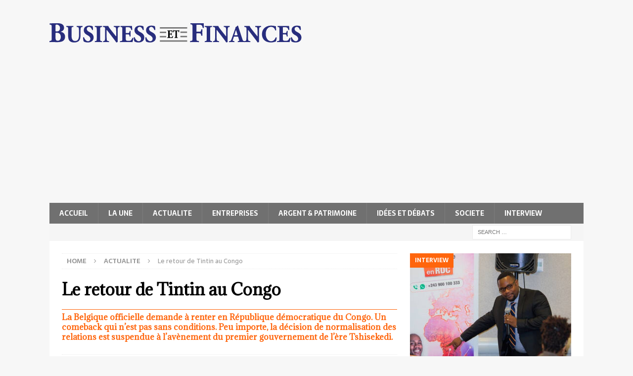

--- FILE ---
content_type: text/html; charset=UTF-8
request_url: https://business-et-finances.com/le-retour-de-tintin-au-congo/
body_size: 27549
content:
<!DOCTYPE html>
<html class="no-js mh-one-sb" lang="en-US">
<head>
<meta charset="UTF-8">
<meta name="viewport" content="width=device-width, initial-scale=1.0">
<link rel="profile" href="http://gmpg.org/xfn/11" />
<meta name='robots' content='index, follow, max-image-preview:large, max-snippet:-1, max-video-preview:-1' />

	<!-- This site is optimized with the Yoast SEO plugin v26.6 - https://yoast.com/wordpress/plugins/seo/ -->
	<title>Le retour de Tintin au Congo - Business et Finances</title>
	<link rel="canonical" href="https://business-et-finances.com/le-retour-de-tintin-au-congo/" />
	<meta property="og:locale" content="en_US" />
	<meta property="og:type" content="article" />
	<meta property="og:title" content="Le retour de Tintin au Congo - Business et Finances" />
	<meta property="og:description" content="LA BELGIQUE souhaite vivement accompagner le changement de pouvoir en République démocratique du Congo afin d’aider le peuple congolais. C’est la version officielle. Cependant, il y a un mais qui compte, avait laissé entendre Didier [...]" />
	<meta property="og:url" content="https://business-et-finances.com/le-retour-de-tintin-au-congo/" />
	<meta property="og:site_name" content="Business et Finances" />
	<meta property="article:publisher" content="https://www.facebook.com/bussinessetfinances" />
	<meta property="article:published_time" content="2019-05-16T04:48:24+00:00" />
	<meta property="article:modified_time" content="2019-05-16T04:48:26+00:00" />
	<meta property="og:image" content="https://business-et-finances.com/wp-content/uploads/2019/05/222-08-01.jpg" />
	<meta property="og:image:width" content="678" />
	<meta property="og:image:height" content="381" />
	<meta property="og:image:type" content="image/jpeg" />
	<meta name="author" content="BEF" />
	<meta name="twitter:card" content="summary_large_image" />
	<meta name="twitter:creator" content="@BEF_RDC" />
	<meta name="twitter:site" content="@BEF_RDC" />
	<meta name="twitter:label1" content="Written by" />
	<meta name="twitter:data1" content="TONY NGANGA" />
	<meta name="twitter:label2" content="Est. reading time" />
	<meta name="twitter:data2" content="6 minutes" />
	<script type="application/ld+json" class="yoast-schema-graph">{"@context":"https://schema.org","@graph":[{"@type":"Article","@id":"https://business-et-finances.com/le-retour-de-tintin-au-congo/#article","isPartOf":{"@id":"https://business-et-finances.com/le-retour-de-tintin-au-congo/"},"author":{"name":"BEF","@id":"https://business-et-finances.com/#/schema/person/f5bfa89ebc30a52d39c20c2d641fef31"},"headline":"Le retour de Tintin au Congo","datePublished":"2019-05-16T04:48:24+00:00","dateModified":"2019-05-16T04:48:26+00:00","mainEntityOfPage":{"@id":"https://business-et-finances.com/le-retour-de-tintin-au-congo/"},"wordCount":1253,"publisher":{"@id":"https://business-et-finances.com/#organization"},"image":{"@id":"https://business-et-finances.com/le-retour-de-tintin-au-congo/#primaryimage"},"thumbnailUrl":"https://business-et-finances.com/wp-content/uploads/2019/05/222-08-01.jpg","articleSection":["ACTUALITE"],"inLanguage":"en-US"},{"@type":"WebPage","@id":"https://business-et-finances.com/le-retour-de-tintin-au-congo/","url":"https://business-et-finances.com/le-retour-de-tintin-au-congo/","name":"Le retour de Tintin au Congo - Business et Finances","isPartOf":{"@id":"https://business-et-finances.com/#website"},"primaryImageOfPage":{"@id":"https://business-et-finances.com/le-retour-de-tintin-au-congo/#primaryimage"},"image":{"@id":"https://business-et-finances.com/le-retour-de-tintin-au-congo/#primaryimage"},"thumbnailUrl":"https://business-et-finances.com/wp-content/uploads/2019/05/222-08-01.jpg","datePublished":"2019-05-16T04:48:24+00:00","dateModified":"2019-05-16T04:48:26+00:00","breadcrumb":{"@id":"https://business-et-finances.com/le-retour-de-tintin-au-congo/#breadcrumb"},"inLanguage":"en-US","potentialAction":[{"@type":"ReadAction","target":["https://business-et-finances.com/le-retour-de-tintin-au-congo/"]}]},{"@type":"ImageObject","inLanguage":"en-US","@id":"https://business-et-finances.com/le-retour-de-tintin-au-congo/#primaryimage","url":"https://business-et-finances.com/wp-content/uploads/2019/05/222-08-01.jpg","contentUrl":"https://business-et-finances.com/wp-content/uploads/2019/05/222-08-01.jpg","width":678,"height":381},{"@type":"BreadcrumbList","@id":"https://business-et-finances.com/le-retour-de-tintin-au-congo/#breadcrumb","itemListElement":[{"@type":"ListItem","position":1,"name":"Home","item":"https://business-et-finances.com/"},{"@type":"ListItem","position":2,"name":"Le retour de Tintin au Congo"}]},{"@type":"WebSite","@id":"https://business-et-finances.com/#website","url":"https://business-et-finances.com/","name":"Business et Finances","description":"Votre journal des affaires","publisher":{"@id":"https://business-et-finances.com/#organization"},"potentialAction":[{"@type":"SearchAction","target":{"@type":"EntryPoint","urlTemplate":"https://business-et-finances.com/?s={search_term_string}"},"query-input":{"@type":"PropertyValueSpecification","valueRequired":true,"valueName":"search_term_string"}}],"inLanguage":"en-US"},{"@type":"Organization","@id":"https://business-et-finances.com/#organization","name":"Business et Finances","url":"https://business-et-finances.com/","logo":{"@type":"ImageObject","inLanguage":"en-US","@id":"https://business-et-finances.com/#/schema/logo/image/","url":"https://business-et-finances.com/wp-content/uploads/2014/11/cropped-cropped-BEF_LOGO.png","contentUrl":"https://business-et-finances.com/wp-content/uploads/2014/11/cropped-cropped-BEF_LOGO.png","width":510,"height":45,"caption":"Business et Finances"},"image":{"@id":"https://business-et-finances.com/#/schema/logo/image/"},"sameAs":["https://www.facebook.com/bussinessetfinances","https://x.com/BEF_RDC"]},{"@type":"Person","@id":"https://business-et-finances.com/#/schema/person/f5bfa89ebc30a52d39c20c2d641fef31","name":"BEF","image":{"@type":"ImageObject","inLanguage":"en-US","@id":"https://business-et-finances.com/#/schema/person/image/","url":"https://secure.gravatar.com/avatar/15286535f0afbee4bf2defa928d4e033080f65d34234ee2f259d13cd12f3f90f?s=96&d=mm&r=g","contentUrl":"https://secure.gravatar.com/avatar/15286535f0afbee4bf2defa928d4e033080f65d34234ee2f259d13cd12f3f90f?s=96&d=mm&r=g","caption":"BEF"},"sameAs":["http://www.business-et-finances.com"],"url":""}]}</script>
	<!-- / Yoast SEO plugin. -->


<link rel='dns-prefetch' href='//fonts.googleapis.com' />
<link rel="alternate" type="application/rss+xml" title="Business et Finances &raquo; Feed" href="https://business-et-finances.com/feed/" />
<link rel="alternate" type="application/rss+xml" title="Business et Finances &raquo; Comments Feed" href="https://business-et-finances.com/comments/feed/" />
<link rel="alternate" title="oEmbed (JSON)" type="application/json+oembed" href="https://business-et-finances.com/wp-json/oembed/1.0/embed?url=https%3A%2F%2Fbusiness-et-finances.com%2Fle-retour-de-tintin-au-congo%2F" />
<link rel="alternate" title="oEmbed (XML)" type="text/xml+oembed" href="https://business-et-finances.com/wp-json/oembed/1.0/embed?url=https%3A%2F%2Fbusiness-et-finances.com%2Fle-retour-de-tintin-au-congo%2F&#038;format=xml" />
<style id='wp-img-auto-sizes-contain-inline-css' type='text/css'>
img:is([sizes=auto i],[sizes^="auto," i]){contain-intrinsic-size:3000px 1500px}
/*# sourceURL=wp-img-auto-sizes-contain-inline-css */
</style>
<style id='wp-emoji-styles-inline-css' type='text/css'>

	img.wp-smiley, img.emoji {
		display: inline !important;
		border: none !important;
		box-shadow: none !important;
		height: 1em !important;
		width: 1em !important;
		margin: 0 0.07em !important;
		vertical-align: -0.1em !important;
		background: none !important;
		padding: 0 !important;
	}
/*# sourceURL=wp-emoji-styles-inline-css */
</style>
<style id='wp-block-library-inline-css' type='text/css'>
:root{--wp-block-synced-color:#7a00df;--wp-block-synced-color--rgb:122,0,223;--wp-bound-block-color:var(--wp-block-synced-color);--wp-editor-canvas-background:#ddd;--wp-admin-theme-color:#007cba;--wp-admin-theme-color--rgb:0,124,186;--wp-admin-theme-color-darker-10:#006ba1;--wp-admin-theme-color-darker-10--rgb:0,107,160.5;--wp-admin-theme-color-darker-20:#005a87;--wp-admin-theme-color-darker-20--rgb:0,90,135;--wp-admin-border-width-focus:2px}@media (min-resolution:192dpi){:root{--wp-admin-border-width-focus:1.5px}}.wp-element-button{cursor:pointer}:root .has-very-light-gray-background-color{background-color:#eee}:root .has-very-dark-gray-background-color{background-color:#313131}:root .has-very-light-gray-color{color:#eee}:root .has-very-dark-gray-color{color:#313131}:root .has-vivid-green-cyan-to-vivid-cyan-blue-gradient-background{background:linear-gradient(135deg,#00d084,#0693e3)}:root .has-purple-crush-gradient-background{background:linear-gradient(135deg,#34e2e4,#4721fb 50%,#ab1dfe)}:root .has-hazy-dawn-gradient-background{background:linear-gradient(135deg,#faaca8,#dad0ec)}:root .has-subdued-olive-gradient-background{background:linear-gradient(135deg,#fafae1,#67a671)}:root .has-atomic-cream-gradient-background{background:linear-gradient(135deg,#fdd79a,#004a59)}:root .has-nightshade-gradient-background{background:linear-gradient(135deg,#330968,#31cdcf)}:root .has-midnight-gradient-background{background:linear-gradient(135deg,#020381,#2874fc)}:root{--wp--preset--font-size--normal:16px;--wp--preset--font-size--huge:42px}.has-regular-font-size{font-size:1em}.has-larger-font-size{font-size:2.625em}.has-normal-font-size{font-size:var(--wp--preset--font-size--normal)}.has-huge-font-size{font-size:var(--wp--preset--font-size--huge)}.has-text-align-center{text-align:center}.has-text-align-left{text-align:left}.has-text-align-right{text-align:right}.has-fit-text{white-space:nowrap!important}#end-resizable-editor-section{display:none}.aligncenter{clear:both}.items-justified-left{justify-content:flex-start}.items-justified-center{justify-content:center}.items-justified-right{justify-content:flex-end}.items-justified-space-between{justify-content:space-between}.screen-reader-text{border:0;clip-path:inset(50%);height:1px;margin:-1px;overflow:hidden;padding:0;position:absolute;width:1px;word-wrap:normal!important}.screen-reader-text:focus{background-color:#ddd;clip-path:none;color:#444;display:block;font-size:1em;height:auto;left:5px;line-height:normal;padding:15px 23px 14px;text-decoration:none;top:5px;width:auto;z-index:100000}html :where(.has-border-color){border-style:solid}html :where([style*=border-top-color]){border-top-style:solid}html :where([style*=border-right-color]){border-right-style:solid}html :where([style*=border-bottom-color]){border-bottom-style:solid}html :where([style*=border-left-color]){border-left-style:solid}html :where([style*=border-width]){border-style:solid}html :where([style*=border-top-width]){border-top-style:solid}html :where([style*=border-right-width]){border-right-style:solid}html :where([style*=border-bottom-width]){border-bottom-style:solid}html :where([style*=border-left-width]){border-left-style:solid}html :where(img[class*=wp-image-]){height:auto;max-width:100%}:where(figure){margin:0 0 1em}html :where(.is-position-sticky){--wp-admin--admin-bar--position-offset:var(--wp-admin--admin-bar--height,0px)}@media screen and (max-width:600px){html :where(.is-position-sticky){--wp-admin--admin-bar--position-offset:0px}}

/*# sourceURL=wp-block-library-inline-css */
</style><style id='global-styles-inline-css' type='text/css'>
:root{--wp--preset--aspect-ratio--square: 1;--wp--preset--aspect-ratio--4-3: 4/3;--wp--preset--aspect-ratio--3-4: 3/4;--wp--preset--aspect-ratio--3-2: 3/2;--wp--preset--aspect-ratio--2-3: 2/3;--wp--preset--aspect-ratio--16-9: 16/9;--wp--preset--aspect-ratio--9-16: 9/16;--wp--preset--color--black: #000000;--wp--preset--color--cyan-bluish-gray: #abb8c3;--wp--preset--color--white: #ffffff;--wp--preset--color--pale-pink: #f78da7;--wp--preset--color--vivid-red: #cf2e2e;--wp--preset--color--luminous-vivid-orange: #ff6900;--wp--preset--color--luminous-vivid-amber: #fcb900;--wp--preset--color--light-green-cyan: #7bdcb5;--wp--preset--color--vivid-green-cyan: #00d084;--wp--preset--color--pale-cyan-blue: #8ed1fc;--wp--preset--color--vivid-cyan-blue: #0693e3;--wp--preset--color--vivid-purple: #9b51e0;--wp--preset--gradient--vivid-cyan-blue-to-vivid-purple: linear-gradient(135deg,rgb(6,147,227) 0%,rgb(155,81,224) 100%);--wp--preset--gradient--light-green-cyan-to-vivid-green-cyan: linear-gradient(135deg,rgb(122,220,180) 0%,rgb(0,208,130) 100%);--wp--preset--gradient--luminous-vivid-amber-to-luminous-vivid-orange: linear-gradient(135deg,rgb(252,185,0) 0%,rgb(255,105,0) 100%);--wp--preset--gradient--luminous-vivid-orange-to-vivid-red: linear-gradient(135deg,rgb(255,105,0) 0%,rgb(207,46,46) 100%);--wp--preset--gradient--very-light-gray-to-cyan-bluish-gray: linear-gradient(135deg,rgb(238,238,238) 0%,rgb(169,184,195) 100%);--wp--preset--gradient--cool-to-warm-spectrum: linear-gradient(135deg,rgb(74,234,220) 0%,rgb(151,120,209) 20%,rgb(207,42,186) 40%,rgb(238,44,130) 60%,rgb(251,105,98) 80%,rgb(254,248,76) 100%);--wp--preset--gradient--blush-light-purple: linear-gradient(135deg,rgb(255,206,236) 0%,rgb(152,150,240) 100%);--wp--preset--gradient--blush-bordeaux: linear-gradient(135deg,rgb(254,205,165) 0%,rgb(254,45,45) 50%,rgb(107,0,62) 100%);--wp--preset--gradient--luminous-dusk: linear-gradient(135deg,rgb(255,203,112) 0%,rgb(199,81,192) 50%,rgb(65,88,208) 100%);--wp--preset--gradient--pale-ocean: linear-gradient(135deg,rgb(255,245,203) 0%,rgb(182,227,212) 50%,rgb(51,167,181) 100%);--wp--preset--gradient--electric-grass: linear-gradient(135deg,rgb(202,248,128) 0%,rgb(113,206,126) 100%);--wp--preset--gradient--midnight: linear-gradient(135deg,rgb(2,3,129) 0%,rgb(40,116,252) 100%);--wp--preset--font-size--small: 13px;--wp--preset--font-size--medium: 20px;--wp--preset--font-size--large: 36px;--wp--preset--font-size--x-large: 42px;--wp--preset--spacing--20: 0.44rem;--wp--preset--spacing--30: 0.67rem;--wp--preset--spacing--40: 1rem;--wp--preset--spacing--50: 1.5rem;--wp--preset--spacing--60: 2.25rem;--wp--preset--spacing--70: 3.38rem;--wp--preset--spacing--80: 5.06rem;--wp--preset--shadow--natural: 6px 6px 9px rgba(0, 0, 0, 0.2);--wp--preset--shadow--deep: 12px 12px 50px rgba(0, 0, 0, 0.4);--wp--preset--shadow--sharp: 6px 6px 0px rgba(0, 0, 0, 0.2);--wp--preset--shadow--outlined: 6px 6px 0px -3px rgb(255, 255, 255), 6px 6px rgb(0, 0, 0);--wp--preset--shadow--crisp: 6px 6px 0px rgb(0, 0, 0);}:where(.is-layout-flex){gap: 0.5em;}:where(.is-layout-grid){gap: 0.5em;}body .is-layout-flex{display: flex;}.is-layout-flex{flex-wrap: wrap;align-items: center;}.is-layout-flex > :is(*, div){margin: 0;}body .is-layout-grid{display: grid;}.is-layout-grid > :is(*, div){margin: 0;}:where(.wp-block-columns.is-layout-flex){gap: 2em;}:where(.wp-block-columns.is-layout-grid){gap: 2em;}:where(.wp-block-post-template.is-layout-flex){gap: 1.25em;}:where(.wp-block-post-template.is-layout-grid){gap: 1.25em;}.has-black-color{color: var(--wp--preset--color--black) !important;}.has-cyan-bluish-gray-color{color: var(--wp--preset--color--cyan-bluish-gray) !important;}.has-white-color{color: var(--wp--preset--color--white) !important;}.has-pale-pink-color{color: var(--wp--preset--color--pale-pink) !important;}.has-vivid-red-color{color: var(--wp--preset--color--vivid-red) !important;}.has-luminous-vivid-orange-color{color: var(--wp--preset--color--luminous-vivid-orange) !important;}.has-luminous-vivid-amber-color{color: var(--wp--preset--color--luminous-vivid-amber) !important;}.has-light-green-cyan-color{color: var(--wp--preset--color--light-green-cyan) !important;}.has-vivid-green-cyan-color{color: var(--wp--preset--color--vivid-green-cyan) !important;}.has-pale-cyan-blue-color{color: var(--wp--preset--color--pale-cyan-blue) !important;}.has-vivid-cyan-blue-color{color: var(--wp--preset--color--vivid-cyan-blue) !important;}.has-vivid-purple-color{color: var(--wp--preset--color--vivid-purple) !important;}.has-black-background-color{background-color: var(--wp--preset--color--black) !important;}.has-cyan-bluish-gray-background-color{background-color: var(--wp--preset--color--cyan-bluish-gray) !important;}.has-white-background-color{background-color: var(--wp--preset--color--white) !important;}.has-pale-pink-background-color{background-color: var(--wp--preset--color--pale-pink) !important;}.has-vivid-red-background-color{background-color: var(--wp--preset--color--vivid-red) !important;}.has-luminous-vivid-orange-background-color{background-color: var(--wp--preset--color--luminous-vivid-orange) !important;}.has-luminous-vivid-amber-background-color{background-color: var(--wp--preset--color--luminous-vivid-amber) !important;}.has-light-green-cyan-background-color{background-color: var(--wp--preset--color--light-green-cyan) !important;}.has-vivid-green-cyan-background-color{background-color: var(--wp--preset--color--vivid-green-cyan) !important;}.has-pale-cyan-blue-background-color{background-color: var(--wp--preset--color--pale-cyan-blue) !important;}.has-vivid-cyan-blue-background-color{background-color: var(--wp--preset--color--vivid-cyan-blue) !important;}.has-vivid-purple-background-color{background-color: var(--wp--preset--color--vivid-purple) !important;}.has-black-border-color{border-color: var(--wp--preset--color--black) !important;}.has-cyan-bluish-gray-border-color{border-color: var(--wp--preset--color--cyan-bluish-gray) !important;}.has-white-border-color{border-color: var(--wp--preset--color--white) !important;}.has-pale-pink-border-color{border-color: var(--wp--preset--color--pale-pink) !important;}.has-vivid-red-border-color{border-color: var(--wp--preset--color--vivid-red) !important;}.has-luminous-vivid-orange-border-color{border-color: var(--wp--preset--color--luminous-vivid-orange) !important;}.has-luminous-vivid-amber-border-color{border-color: var(--wp--preset--color--luminous-vivid-amber) !important;}.has-light-green-cyan-border-color{border-color: var(--wp--preset--color--light-green-cyan) !important;}.has-vivid-green-cyan-border-color{border-color: var(--wp--preset--color--vivid-green-cyan) !important;}.has-pale-cyan-blue-border-color{border-color: var(--wp--preset--color--pale-cyan-blue) !important;}.has-vivid-cyan-blue-border-color{border-color: var(--wp--preset--color--vivid-cyan-blue) !important;}.has-vivid-purple-border-color{border-color: var(--wp--preset--color--vivid-purple) !important;}.has-vivid-cyan-blue-to-vivid-purple-gradient-background{background: var(--wp--preset--gradient--vivid-cyan-blue-to-vivid-purple) !important;}.has-light-green-cyan-to-vivid-green-cyan-gradient-background{background: var(--wp--preset--gradient--light-green-cyan-to-vivid-green-cyan) !important;}.has-luminous-vivid-amber-to-luminous-vivid-orange-gradient-background{background: var(--wp--preset--gradient--luminous-vivid-amber-to-luminous-vivid-orange) !important;}.has-luminous-vivid-orange-to-vivid-red-gradient-background{background: var(--wp--preset--gradient--luminous-vivid-orange-to-vivid-red) !important;}.has-very-light-gray-to-cyan-bluish-gray-gradient-background{background: var(--wp--preset--gradient--very-light-gray-to-cyan-bluish-gray) !important;}.has-cool-to-warm-spectrum-gradient-background{background: var(--wp--preset--gradient--cool-to-warm-spectrum) !important;}.has-blush-light-purple-gradient-background{background: var(--wp--preset--gradient--blush-light-purple) !important;}.has-blush-bordeaux-gradient-background{background: var(--wp--preset--gradient--blush-bordeaux) !important;}.has-luminous-dusk-gradient-background{background: var(--wp--preset--gradient--luminous-dusk) !important;}.has-pale-ocean-gradient-background{background: var(--wp--preset--gradient--pale-ocean) !important;}.has-electric-grass-gradient-background{background: var(--wp--preset--gradient--electric-grass) !important;}.has-midnight-gradient-background{background: var(--wp--preset--gradient--midnight) !important;}.has-small-font-size{font-size: var(--wp--preset--font-size--small) !important;}.has-medium-font-size{font-size: var(--wp--preset--font-size--medium) !important;}.has-large-font-size{font-size: var(--wp--preset--font-size--large) !important;}.has-x-large-font-size{font-size: var(--wp--preset--font-size--x-large) !important;}
/*# sourceURL=global-styles-inline-css */
</style>

<style id='classic-theme-styles-inline-css' type='text/css'>
/*! This file is auto-generated */
.wp-block-button__link{color:#fff;background-color:#32373c;border-radius:9999px;box-shadow:none;text-decoration:none;padding:calc(.667em + 2px) calc(1.333em + 2px);font-size:1.125em}.wp-block-file__button{background:#32373c;color:#fff;text-decoration:none}
/*# sourceURL=/wp-includes/css/classic-themes.min.css */
</style>
<link rel='stylesheet' id='googlefonts-css' href='https://fonts.googleapis.com/css?family=Gentium+Book+Basic:400|Open+Sans:400|Gentium+Book+Basic:700|Open+Sans:400&subset=latin' type='text/css' media='all' />
<link rel='stylesheet' id='mh-magazine-css' href='https://business-et-finances.com/wp-content/themes/mh-magazine/style.css?ver=3.9.7' type='text/css' media='all' />
<link rel='stylesheet' id='mh-font-awesome-css' href='https://business-et-finances.com/wp-content/themes/mh-magazine/includes/font-awesome.min.css' type='text/css' media='all' />
<link rel='stylesheet' id='mh-google-fonts-css' href='https://fonts.googleapis.com/css?family=Sarala:300,400,400italic,600,700%7cAdamina:300,400,400italic,600,700' type='text/css' media='all' />
<link rel='stylesheet' id='wp-block-paragraph-css' href='https://business-et-finances.com/wp-includes/blocks/paragraph/style.min.css?ver=6.9' type='text/css' media='all' />
<script type="text/javascript" id="adrotate-groups-js-extra">
/* <![CDATA[ */
var impression_object = {"ajax_url":"https://business-et-finances.com/wp-admin/admin-ajax.php"};
//# sourceURL=adrotate-groups-js-extra
/* ]]> */
</script>
<script type="text/javascript" src="https://business-et-finances.com/wp-content/plugins/adrotate/library/jquery.groups.js" id="adrotate-groups-js"></script>
<script type="text/javascript" id="adrotate-clicker-js-extra">
/* <![CDATA[ */
var click_object = {"ajax_url":"https://business-et-finances.com/wp-admin/admin-ajax.php"};
//# sourceURL=adrotate-clicker-js-extra
/* ]]> */
</script>
<script type="text/javascript" src="https://business-et-finances.com/wp-content/plugins/adrotate/library/jquery.clicker.js" id="adrotate-clicker-js"></script>
<script type="text/javascript" src="https://business-et-finances.com/wp-includes/js/jquery/jquery.min.js?ver=3.7.1" id="jquery-core-js"></script>
<script type="text/javascript" src="https://business-et-finances.com/wp-includes/js/jquery/jquery-migrate.min.js?ver=3.4.1" id="jquery-migrate-js"></script>
<script type="text/javascript" src="https://business-et-finances.com/wp-content/themes/mh-magazine/js/scripts.js?ver=3.9.7" id="mh-scripts-js"></script>
<link rel="https://api.w.org/" href="https://business-et-finances.com/wp-json/" /><link rel="alternate" title="JSON" type="application/json" href="https://business-et-finances.com/wp-json/wp/v2/posts/18889" /><link rel="EditURI" type="application/rsd+xml" title="RSD" href="https://business-et-finances.com/xmlrpc.php?rsd" />
<meta name="generator" content="WordPress 6.9" />
<link rel='shortlink' href='https://business-et-finances.com/?p=18889' />

<!-- This site is using AdRotate v5.17.1 to display their advertisements - https://ajdg.solutions/ -->
<!-- AdRotate CSS -->
<style type="text/css" media="screen">
	.g { margin:0px; padding:0px; overflow:hidden; line-height:1; zoom:1; }
	.g img { height:auto; }
	.g-col { position:relative; float:left; }
	.g-col:first-child { margin-left: 0; }
	.g-col:last-child { margin-right: 0; }
	@media only screen and (max-width: 480px) {
		.g-col, .g-dyn, .g-single { width:100%; margin-left:0; margin-right:0; }
	}
</style>
<!-- /AdRotate CSS -->

<style type='text/css' media='screen'>
	h1{ font-family:"Gentium Book Basic", arial, sans-serif;}
	h2{ font-family:"Gentium Book Basic", arial, sans-serif;}
	h4{ font-family:"Gentium Book Basic", arial, sans-serif;}
</style>
<!-- fonts delivered by Wordpress Google Fonts, a plugin by Adrian3.com --><style type="text/css">
.mh-navigation li:hover, .mh-navigation ul li:hover > ul, .mh-main-nav-wrap, .mh-main-nav, .mh-social-nav li a:hover, .entry-tags li, .mh-slider-caption, .mh-widget-layout8 .mh-widget-title .mh-footer-widget-title-inner, .mh-widget-col-1 .mh-slider-caption, .mh-widget-col-1 .mh-posts-lineup-caption, .mh-carousel-layout1, .mh-spotlight-widget, .mh-social-widget li a, .mh-author-bio-widget, .mh-footer-widget .mh-tab-comment-excerpt, .mh-nip-item:hover .mh-nip-overlay, .mh-widget .tagcloud a, .mh-footer-widget .tagcloud a, .mh-footer, .mh-copyright-wrap, input[type=submit]:hover, #infinite-handle span:hover { background: #707070; }
.mh-extra-nav-bg { background: rgba(112, 112, 112, 0.2); }
.mh-slider-caption, .mh-posts-stacked-title, .mh-posts-lineup-caption { background: #707070; background: rgba(112, 112, 112, 0.8); }
@media screen and (max-width: 900px) { #mh-mobile .mh-slider-caption, #mh-mobile .mh-posts-lineup-caption { background: rgba(112, 112, 112, 1); } }
.slicknav_menu, .slicknav_nav ul, #mh-mobile .mh-footer-widget .mh-posts-stacked-overlay { border-color: #707070; }
.mh-copyright, .mh-copyright a { color: #fff; }
.mh-widget-layout4 .mh-widget-title { background: #ff650c; background: rgba(255, 101, 12, 0.6); }
.mh-preheader, .mh-wide-layout .mh-subheader, .mh-ticker-title, .mh-main-nav li:hover, .mh-footer-nav, .slicknav_menu, .slicknav_btn, .slicknav_nav .slicknav_item:hover, .slicknav_nav a:hover, .mh-back-to-top, .mh-subheading, .entry-tags .fa, .entry-tags li:hover, .mh-widget-layout2 .mh-widget-title, .mh-widget-layout4 .mh-widget-title-inner, .mh-widget-layout4 .mh-footer-widget-title, .mh-widget-layout5 .mh-widget-title-inner, .mh-widget-layout6 .mh-widget-title, #mh-mobile .flex-control-paging li a.flex-active, .mh-image-caption, .mh-carousel-layout1 .mh-carousel-caption, .mh-tab-button.active, .mh-tab-button.active:hover, .mh-footer-widget .mh-tab-button.active, .mh-social-widget li:hover a, .mh-footer-widget .mh-social-widget li a, .mh-footer-widget .mh-author-bio-widget, .tagcloud a:hover, .mh-widget .tagcloud a:hover, .mh-footer-widget .tagcloud a:hover, .mh-posts-stacked-item .mh-meta, .page-numbers:hover, .mh-loop-pagination .current, .mh-comments-pagination .current, .pagelink, a:hover .pagelink, input[type=submit], #infinite-handle span { background: #ff650c; }
.mh-main-nav-wrap .slicknav_nav ul, blockquote, .mh-widget-layout1 .mh-widget-title, .mh-widget-layout3 .mh-widget-title, .mh-widget-layout5 .mh-widget-title, .mh-widget-layout8 .mh-widget-title:after, #mh-mobile .mh-slider-caption, .mh-carousel-layout1, .mh-spotlight-widget, .mh-author-bio-widget, .mh-author-bio-title, .mh-author-bio-image-frame, .mh-video-widget, .mh-tab-buttons, textarea:hover, input[type=text]:hover, input[type=email]:hover, input[type=tel]:hover, input[type=url]:hover { border-color: #ff650c; }
.mh-header-tagline, .mh-dropcap, .mh-carousel-layout1 .flex-direction-nav a, .mh-carousel-layout2 .mh-carousel-caption, .mh-posts-digest-small-category, .mh-posts-lineup-more, .bypostauthor .fn:after, .mh-comment-list .comment-reply-link:before, #respond #cancel-comment-reply-link:before { color: #ff650c; }
</style>
<!--[if lt IE 9]>
<script src="https://business-et-finances.com/wp-content/themes/mh-magazine/js/css3-mediaqueries.js"></script>
<![endif]-->
<style type="text/css">
h1, h2, h3, h4, h5, h6, .mh-custom-posts-small-title { font-family: "Adamina", serif; }
body { font-family: "Sarala", sans-serif; }
</style>
<link rel="icon" href="https://business-et-finances.com/wp-content/uploads/2024/06/cropped-BEF-Logo-32x32.jpg" sizes="32x32" />
<link rel="icon" href="https://business-et-finances.com/wp-content/uploads/2024/06/cropped-BEF-Logo-192x192.jpg" sizes="192x192" />
<link rel="apple-touch-icon" href="https://business-et-finances.com/wp-content/uploads/2024/06/cropped-BEF-Logo-180x180.jpg" />
<meta name="msapplication-TileImage" content="https://business-et-finances.com/wp-content/uploads/2024/06/cropped-BEF-Logo-270x270.jpg" />
		<style type="text/css" id="wp-custom-css">
			.mh-subheading {
background: none;
color: #ff650c;
padding: 5px 0px;
text-transform: none;
font-size: 16px;
}
.mh-subheading-top {
	margin-top: 10px;
border-bottom: 1px solid #ff650c;
}
.mh-image-caption .mh-posts-large-caption {
	visibility:none;
}		</style>
		<meta data-pso-pv="1.2.1" data-pso-pt="singlePost" data-pso-th="020c2358295c8305e8f8bcfc6277c454"><script async src="//pagead2.googlesyndication.com/pagead/js/adsbygoogle.js"></script><script pagespeed_no_defer="" data-pso-version="20170403_083938">window.dynamicgoogletags={config:[]};dynamicgoogletags.config=["ca-pub-6677325510794147",[[[["DIV",null,null,["mh-tabbed-widget"]],["10px","10px",1],3,[1],"2388642515",0,null,null,7],[["DIV",null,null,["mh-tabbed-widget"]],["10px","10px",1],0,[1],"3865375717",0,null,null,7],[["ARTICLE",0,null,[],-1],["10px","20px",0],3,[0],"5342108912",0,null,null,9]]],[[[[null,[[20,20]],null,34,1,1]],[[["BODY",0,null,[]],["10px","10px",1],1,[4],null,0,null,null,2],[["BODY",0,null,[]],["10px","10px",1],2,[5],null,0,null,null,2],[["DIV",null,null,["mh-preheader"]],["10px","10px",1],1,[4],null,0,null,null,4],[["HEADER",0,null,[]],["10px","10px",1],0,[4],null,0,null,null,4],[["HEADER",0,null,[]],["10px","10px",1],3,[2],null,0,null,null,4],[["DIV",null,null,["mh-main-nav-wrap"]],["5px","10px",1],0,[4],null,0,null,null,5],[["DIV",null,null,["mh-main-nav-wrap"]],["5px","20px",1],1,[4],null,0,null,null,5],[["DIV",null,null,["mh-subheader"]],["10px","10px",1],1,[2],null,0,null,null,4],[["DIV",null,null,["mh-subheader"]],["10px","10px",1],2,[2],null,0,null,null,4],[["DIV",null,null,["mh-subheader"]],["10px","10px",1],3,[2],null,0,null,null,4],[["DIV",null,"main-content",[]],["10px","10px",1],0,[2],null,0,null,null,6],[["DIV",null,"main-content",[]],["20px","10px",1],3,[1],null,0,null,null,6],[["DIV",null,"calendar_wrap",[]],["10px","20px",1],0,[3],null,0,null,null,8],[["TABLE",null,"wp-calendar",[]],["10px","10px",1],3,[3],null,0,null,null,9],[["DIV",null,null,["mh-copyright-wrap"]],["10px","10px",1],0,[5],null,0,null,null,4],[["ARTICLE",0,null,[],1],["10px","20px",0],0,[0],null,0,null,null,9],[["ARTICLE",0,null,[],2],["10px","20px",0],0,[0],null,0,null,null,9],[["ARTICLE",0,null,[],3],["10px","20px",0],0,[0],null,0,null,null,9],[["ARTICLE",0,null,[],-1],["10px","20px",0],3,[0],null,0,null,null,9]],["7968367719","9445100914","1921834114","3398567319","4875300518"],["ARTICLE",null,null,[]],"20170214_040801"]],"WordPressSinglePost","1556527717",null,0.01,null,[null,1494941646941],0.01,0,null,null,"http://business-et-finances.com"];(function(){var h=this,aa=function(a){var b=typeof a;if("object"==b)if(a){if(a instanceof Array)return"array";if(a instanceof Object)return b;var c=Object.prototype.toString.call(a);if("[object Window]"==c)return"object";if("[object Array]"==c||"number"==typeof a.length&&"undefined"!=typeof a.splice&&"undefined"!=typeof a.propertyIsEnumerable&&!a.propertyIsEnumerable("splice"))return"array";if("[object Function]"==c||"undefined"!=typeof a.call&&"undefined"!=typeof a.propertyIsEnumerable&&!a.propertyIsEnumerable("call"))return"function"}else return"null";
else if("function"==b&&"undefined"==typeof a.call)return"object";return b},p=function(a){return"number"==typeof a},ba=function(a,b){var c=Array.prototype.slice.call(arguments,1);return function(){var b=c.slice();b.push.apply(b,arguments);return a.apply(this,b)}},r=function(a,b){function c(){}c.prototype=b.prototype;a.Ra=b.prototype;a.prototype=new c;a.prototype.constructor=a;a.Ta=function(a,c,f){for(var d=Array(arguments.length-2),e=2;e<arguments.length;e++)d[e-2]=arguments[e];return b.prototype[c].apply(a,
d)}};var ca=String.prototype.trim?function(a){return a.trim()}:function(a){return a.replace(/^[\s\xa0]+|[\s\xa0]+$/g,"")},da=function(a,b){return a<b?-1:a>b?1:0},ea=function(a){return String(a).replace(/\-([a-z])/g,function(a,c){return c.toUpperCase()})};var fa=Array.prototype.forEach?function(a,b,c){Array.prototype.forEach.call(a,b,c)}:function(a,b,c){for(var d=a.length,e="string"==typeof a?a.split(""):a,f=0;f<d;f++)f in e&&b.call(c,e[f],f,a)};var ga=function(a){ga[" "](a);return a};ga[" "]=function(){};var ia=function(a,b){var c=ha;Object.prototype.hasOwnProperty.call(c,a)||(c[a]=b(a))};var t;a:{var ja=h.navigator;if(ja){var ka=ja.userAgent;if(ka){t=ka;break a}}t=""}var v=function(a){return-1!=t.indexOf(a)};var la=v("Opera"),w=v("Trident")||v("MSIE"),ma=v("Edge"),na=v("Gecko")&&!(-1!=t.toLowerCase().indexOf("webkit")&&!v("Edge"))&&!(v("Trident")||v("MSIE"))&&!v("Edge"),oa=-1!=t.toLowerCase().indexOf("webkit")&&!v("Edge"),pa=function(){var a=h.document;return a?a.documentMode:void 0},qa;
a:{var ra="",sa=function(){var a=t;if(na)return/rv\:([^\);]+)(\)|;)/.exec(a);if(ma)return/Edge\/([\d\.]+)/.exec(a);if(w)return/\b(?:MSIE|rv)[: ]([^\);]+)(\)|;)/.exec(a);if(oa)return/WebKit\/(\S+)/.exec(a);if(la)return/(?:Version)[ \/]?(\S+)/.exec(a)}();sa&&(ra=sa?sa[1]:"");if(w){var ta=pa();if(null!=ta&&ta>parseFloat(ra)){qa=String(ta);break a}}qa=ra}
var ua=qa,ha={},va=function(a){ia(a,function(){for(var b=0,c=ca(String(ua)).split("."),d=ca(String(a)).split("."),e=Math.max(c.length,d.length),f=0;0==b&&f<e;f++){var g=c[f]||"",k=d[f]||"";do{g=/(\d*)(\D*)(.*)/.exec(g)||["","","",""];k=/(\d*)(\D*)(.*)/.exec(k)||["","","",""];if(0==g[0].length&&0==k[0].length)break;b=da(0==g[1].length?0:parseInt(g[1],10),0==k[1].length?0:parseInt(k[1],10))||da(0==g[2].length,0==k[2].length)||da(g[2],k[2]);g=g[3];k=k[3]}while(0==b)}return 0<=b})},wa;var xa=h.document;
wa=xa&&w?pa()||("CSS1Compat"==xa.compatMode?parseInt(ua,10):5):void 0;var x=function(){},ya="function"==typeof Uint8Array,z=function(a,b,c){a.a=null;b||(b=[]);a.Va=void 0;a.M=-1;a.l=b;a:{if(a.l.length){b=a.l.length-1;var d=a.l[b];if(d&&"object"==typeof d&&"array"!=aa(d)&&!(ya&&d instanceof Uint8Array)){a.R=b-a.M;a.G=d;break a}}a.R=Number.MAX_VALUE}a.Ua={};if(c)for(b=0;b<c.length;b++)d=c[b],d<a.R?(d+=a.M,a.l[d]=a.l[d]||y):a.G[d]=a.G[d]||y},y=[],A=function(a,b){if(b<a.R){b+=a.M;var c=a.l[b];return c===y?a.l[b]=[]:c}c=a.G[b];return c===y?a.G[b]=[]:c},Aa=function(a){a=
A(za,a);return null==a?a:+a},B=function(a,b,c){b<a.R?a.l[b+a.M]=c:a.G[b]=c},C=function(a,b,c){a.a||(a.a={});if(!a.a[c]){var d=A(a,c);d&&(a.a[c]=new b(d))}return a.a[c]},D=function(a,b,c){a.a||(a.a={});if(!a.a[c]){for(var d=A(a,c),e=[],f=0;f<d.length;f++)e[f]=new b(d[f]);a.a[c]=e}b=a.a[c];b==y&&(b=a.a[c]=[]);return b},Ba=function(a,b,c){a.a||(a.a={});c=c||[];for(var d=[],e=0;e<c.length;e++)d[e]=E(c[e]);a.a[b]=c;B(a,b,d)},Ca=function(a){if(a.a)for(var b in a.a){var c=a.a[b];if("array"==aa(c))for(var d=
0;d<c.length;d++)c[d]&&E(c[d]);else c&&E(c)}},E=function(a){Ca(a);return a.l};x.prototype.toString=function(){Ca(this);return this.l.toString()};var Da=function(a){var b;if("array"==aa(a)){for(var c=Array(a.length),d=0;d<a.length;d++)null!=(b=a[d])&&(c[d]="object"==typeof b?Da(b):b);return c}if(ya&&a instanceof Uint8Array)return new Uint8Array(a);c={};for(d in a)null!=(b=a[d])&&(c[d]="object"==typeof b?Da(b):b);return c};var Ea=function(a,b){this.events=[];this.Ga=b||h;var c=null;b&&(b.google_js_reporting_queue=b.google_js_reporting_queue||[],this.events=b.google_js_reporting_queue,c=b.google_measure_js_timing);this.ia=null!=c?c:Math.random()<a};Ea.prototype.disable=function(){fa(this.events,this.ya,this);this.events.length=0;this.ia=!1};Ea.prototype.ya=function(a){var b=this.Ga.performance;a&&b&&b.clearMarks&&(b.clearMarks("goog_"+a.uniqueId+"_start"),b.clearMarks("goog_"+a.uniqueId+"_end"))};var Fa=function(){var a=!1;try{var b=Object.defineProperty({},"passive",{get:function(){a=!0}});h.addEventListener("test",null,b)}catch(c){}return a}();var Ha=function(){var a=Ga;try{var b;if(b=!!a&&null!=a.location.href)a:{try{ga(a.foo);b=!0;break a}catch(c){}b=!1}return b}catch(c){return!1}},Ia=function(a,b){for(var c in a)Object.prototype.hasOwnProperty.call(a,c)&&b.call(void 0,a[c],c,a)};var Ja=function(a,b,c,d,e){this.la=c||4E3;this.H=a||"&";this.wa=b||",$";this.T=void 0!==d?d:"trn";this.Sa=e||null;this.va=!1;this.V={};this.Ja=0;this.L=[]},Ma=function(a,b,c,d){b=b+"//"+c+d;var e=Ka(a)-d.length-0;if(0>e)return"";a.L.sort(function(a,b){return a-b});d=null;c="";for(var f=0;f<a.L.length;f++)for(var g=a.L[f],k=a.V[g],m=0;m<k.length;m++){if(!e){d=null==d?g:d;break}var l=La(k[m],a.H,a.wa);if(l){l=c+l;if(e>=l.length){e-=l.length;b+=l;c=a.H;break}else a.va&&(c=e,l[c-1]==a.H&&--c,b+=l.substr(0,
c),c=a.H,e=0);d=null==d?g:d}}f="";a.T&&null!=d&&(f=c+a.T+"="+(a.Sa||d));return b+f+""},Ka=function(a){if(!a.T)return a.la;var b=1,c;for(c in a.V)b=c.length>b?c.length:b;return a.la-a.T.length-b-a.H.length-1},La=function(a,b,c,d,e){var f=[];Ia(a,function(a,k){(a=Na(a,b,c,d,e))&&f.push(k+"="+a)});return f.join(b)},Na=function(a,b,c,d,e){if(null==a)return"";b=b||"&";c=c||",$";"string"==typeof c&&(c=c.split(""));if(a instanceof Array){if(d=d||0,d<c.length){for(var f=[],g=0;g<a.length;g++)f.push(Na(a[g],
b,c,d+1,e));return f.join(c[d])}}else if("object"==typeof a)return e=e||0,2>e?encodeURIComponent(La(a,b,c,d,e+1)):"...";return encodeURIComponent(String(a))};var Ra=function(a,b,c,d){var e=Pa;if((c?e.Pa:Math.random())<(d||e.za))try{var f;b instanceof Ja?f=b:(f=new Ja,Ia(b,function(a,b){var c=f,d=c.Ja++,e={};e[b]=a;a=[e];c.L.push(d);c.V[d]=a}));var g=Ma(f,e.Ma,e.Ba,e.La+a+"&");g&&Qa(g)}catch(k){}},Qa=function(a){h.google_image_requests||(h.google_image_requests=[]);var b=h.document.createElement("img");b.src=a;h.google_image_requests.push(b)};var Sa;if(!(Sa=!na&&!w)){var Ta;if(Ta=w)Ta=9<=Number(wa);Sa=Ta}Sa||na&&va("1.9.1");w&&va("9");var F=function(a,b,c,d){this.top=a;this.right=b;this.bottom=c;this.left=d};F.prototype.floor=function(){this.top=Math.floor(this.top);this.right=Math.floor(this.right);this.bottom=Math.floor(this.bottom);this.left=Math.floor(this.left);return this};var Ua=document,Va=window;var Wa=!!window.google_async_iframe_id,Ga=Wa&&window.parent||window;var Pa,G;if(Wa&&!Ha()){var Xa="."+Ua.domain;try{for(;2<Xa.split(".").length&&!Ha();)Ua.domain=Xa=Xa.substr(Xa.indexOf(".")+1),Ga=window.parent}catch(a){}Ha()||(Ga=window)}G=Ga;var Ya=new Ea(1,G);Pa=new function(){this.Ma="http:"===Va.location.protocol?"http:":"https:";this.Ba="pagead2.googlesyndication.com";this.La="/pagead/gen_204?id=";this.za=.01;this.Pa=Math.random()};
if("complete"==G.document.readyState)G.google_measure_js_timing||Ya.disable();else if(Ya.ia){var Za=function(){G.google_measure_js_timing||Ya.disable()};G.addEventListener?G.addEventListener("load",Za,Fa?void 0:!1):G.attachEvent&&G.attachEvent("onload",Za)};var H=function(a){this.na={};this.na.c=a;this.o=[];this.u=null;this.v=[];this.ea=0};H.prototype.g=function(a){for(var b=0;b<this.o.length;b++)if(this.o[b]==a)return this;this.o.push(a);return this};var $a=function(a,b){a.u=a.u?a.u:b;return a};H.prototype.C=function(a){for(var b=0;b<this.v.length;b++)if(this.v[b]==a)return this;this.v.push(a);return this};
H.prototype.getData=function(a){var b=this.na,c={},d;for(d in b)c[d]=b[d];0<this.ea&&(c.t=this.ea);c.err=this.o.join();c.warn=this.v.join();if(this.u){c.excp_n=this.u.name;c.excp_m=this.u.message&&this.u.message.substring(0,512);if(b=this.u.stack){d=this.u.stack;try{-1==d.indexOf("")&&(d="\n"+d);for(var e;d!=e;)e=d,d=d.replace(/((https?:\/..*\/)[^\/:]*:\d+(?:.|\n)*)\2/,"$1");b=d.replace(/\n */g,"\n")}catch(f){b=""}}c.excp_s=b}c.w=0<a.innerWidth?a.innerWidth:null;c.h=0<a.innerHeight?a.innerHeight:
null;return c};var bb=function(a,b){ab(a,a.Ea,a.X,b)},ab=function(a,b,c,d){var e=d.u;d=d.getData(a.K);a.Ha?(d.type=b,a.K.console.log(d),e&&a.K.console.error(e)):0<c&&(d.r=c,Ra(b,d,"jserror"!=b,c))};var I=function(a){return a.dynamicgoogletags=a.dynamicgoogletags||{}};var J=function(a){z(this,a,cb)};r(J,x);var cb=[4];J.prototype.getId=function(){return A(this,3)};var K=function(a){z(this,a,null)};r(K,x);var db=function(a){z(this,a,null)};r(db,x);var L=function(a){return C(a,J,1)},fb=function(a){z(this,a,eb)};r(fb,x);var eb=[1];fb.prototype.i=function(){return D(this,db,1)};fb.prototype.pa=function(a){Ba(this,1,a)};var M=function(a){z(this,a,gb)};r(M,x);var gb=[2];M.prototype.ka=function(){return A(this,3)};M.prototype.qa=function(a){B(this,3,a)};var hb=function(a){z(this,a,null)};r(hb,x);var N=function(a){z(this,a,ib)};r(N,x);var ib=[1,2,3];N.prototype.i=function(){return D(this,db,2)};
N.prototype.pa=function(a){Ba(this,2,a)};var O=function(a){z(this,a,jb)};r(O,x);var jb=[3];O.prototype.A=function(){return A(this,1)};O.prototype.D=function(){return C(this,fb,2)};O.prototype.O=function(){return A(this,4)};O.prototype.ka=function(){return A(this,5)};O.prototype.qa=function(a){B(this,5,a)};O.prototype.N=function(){return C(this,kb,9)};var kb=function(a){z(this,a,null)};r(kb,x);var lb=function(a){this.m=a;this.sa=[]};lb.prototype.f=function(){return 0<D(this.m,N,3).length?D(this.m,N,3)[0]:null};var mb=function(a){var b=["adsbygoogle-placeholder"];a=a.className?a.className.split(/\s+/):[];for(var c={},d=0;d<a.length;++d)c[a[d]]=!0;for(d=0;d<b.length;++d)if(!c[b[d]])return!1;return!0};var nb=function(a,b){for(var c=0;c<b.length;c++){var d=b[c],e=ea(d.Wa);a[e]=d.value}},qb=function(a,b){var c=ob;b.setAttribute("data-adsbygoogle-status","reserved");b={element:b};(c=c&&c.Na)&&(b.params=c);pb(a).push(b)},pb=function(a){return a.adsbygoogle=a.adsbygoogle||[]};var rb=function(a,b){if(!a)return!1;a=b.getComputedStyle?b.getComputedStyle(a,null):a.currentStyle;if(!a)return!1;a=a.cssFloat||a.styleFloat;return"left"==a||"right"==a},sb=function(a){for(a=a.previousSibling;a&&1!=a.nodeType;)a=a.previousSibling;return a?a:null},tb=function(a){return!!a.nextSibling||!!a.parentNode&&tb(a.parentNode)};var ub=function(a,b){var c=a.length;if(null!=c)for(var d=0;d<c;d++)b.call(void 0,a[d],d)};var vb=function(a,b,c,d){this.ma=a;this.$=b;this.aa=c;this.P=d};vb.prototype.query=function(a){var b=[];try{b=a.querySelectorAll(this.ma)}catch(f){}if(!b.length)return[];a=b;b=a.length;if(0<b){for(var c=Array(b),d=0;d<b;d++)c[d]=a[d];a=c}else a=[];a=wb(this,a);p(this.$)&&(b=this.$,0>b&&(b+=a.length),a=0<=b&&b<a.length?[a[b]]:[]);if(p(this.aa)){b=[];for(c=0;c<a.length;c++){var d=xb(a[c]),e=this.aa;0>e&&(e+=d.length);0<=e&&e<d.length&&b.push(d[e])}a=b}return a};
vb.prototype.toString=function(){return JSON.stringify({nativeQuery:this.ma,occurrenceIndex:this.$,paragraphIndex:this.aa,ignoreMode:this.P})};
var wb=function(a,b){if(null==a.P)return b;switch(a.P){case 1:return b.slice(1);case 2:return b.slice(0,b.length-1);case 3:return b.slice(1,b.length-1);case 0:return b;default:throw Error("Unknown ignore mode: "+a.P);}},xb=function(a){var b=[];ub(a.getElementsByTagName("p"),function(a){100<=yb(a)&&b.push(a)});return b},yb=function(a){if(3==a.nodeType)return a.length;if(1!=a.nodeType||"SCRIPT"==a.tagName)return 0;var b=0;ub(a.childNodes,function(a){b+=yb(a)});return b},zb=function(a){return 0==a.length||
isNaN(a[0])?a:"\\"+(30+parseInt(a[0],10))+" "+a.substring(1)};var Ab=function(a,b){var c=0,d=A(a,6);if(void 0!==d)switch(d){case 0:c=1;break;case 1:c=2;break;case 2:c=3}var d=null,e=A(a,7);if(A(a,1)||a.getId()||0<A(a,4).length){var f=a.getId(),g=A(a,1),e=A(a,4),d=A(a,2);a=A(a,5);var k="";g&&(k+=g);f&&(k+="#"+zb(f));if(e)for(f=0;f<e.length;f++)k+="."+zb(e[f]);d=(e=k)?new vb(e,d,a,c):null}else e&&(d=new vb(e,A(a,2),A(a,5),c));return d?d.query(b):[]},Bb=function(a,b){if(a==b)return!0;if(!a||!b||A(a,1)!=A(b,1)||A(a,2)!=A(b,2)||a.getId()!=b.getId()||A(a,7)!=A(b,
7)||A(a,5)!=A(b,5)||A(a,6)!=A(b,6))return!1;a=A(a,4);b=A(b,4);if(a||b)if(a&&b&&a.length==b.length)for(var c=0;c<a.length;c++){if(a[c]!=b[c])return!1}else return!1;return!0};var Cb=function(a){a=a.document;return("CSS1Compat"==a.compatMode?a.documentElement:a.body)||{}},Db=function(a){return void 0===a.pageYOffset?(a.document.documentElement||a.document.body.parentNode||a.document.body).scrollTop:a.pageYOffset};var Eb=function(a,b){b=L(b);if(!b)return null;a=Ab(b,a);return 0<a.length?a[0]:null},Gb=function(a,b){b=Fb(a,b,!0);return p(b)&&!(b<=Cb(a).clientHeight)},Hb=function(a,b){return a.body?b-a.body.getBoundingClientRect().top:b},Fb=function(a,b,c){if(!c||!p(A(b,8))){var d=Eb(a.document,b);if(d){var e=null!=C(b,K,2)?A(C(b,K,2),3):void 0;c=a.document.createElement("div");c.className="googlepublisherpluginad";var f=c.style;f.textAlign="center";f.width="100%";f.height="0px";f.clear=e?"both":"none";Ib(c,d,
A(b,3));d=c.getBoundingClientRect().top+Db(a);c.parentNode.removeChild(c);B(b,8,d)}}b=A(b,8);return p(b)?b-Db(a):null},Jb={0:0,1:1,2:2,3:3},Kb={0:"auto",1:"horizontal",2:"vertical",3:"rectangle"},Lb=function(a,b){a.sort(function(a,d){a=Fb(b,a,!0);a=p(a)?a:Number.POSITIVE_INFINITY;d=Fb(b,d,!0);d=p(d)?d:Number.POSITIVE_INFINITY;return a-d})},Ib=function(a,b,c){switch(Jb[c]){case 0:b.parentNode&&b.parentNode.insertBefore(a,b);break;case 3:if(c=b.parentNode){var d=b.nextSibling;if(d&&d.parentNode!=c)for(;d&&
8==d.nodeType;)d=d.nextSibling;c.insertBefore(a,d)}break;case 1:b.insertBefore(a,b.firstChild);break;case 2:b.appendChild(a)}if(1!=b.nodeType?0:"INS"==b.tagName&&mb(b))b.style.display="block"};var ob=new function(){this.ha="googlepublisherpluginad";this.Na={google_tag_origin:"pso"}},P=function(a){this.b=a;this.j=[];this.da=0;this.o=[];this.v=[];this.Y=null;this.oa=!1},Mb=function(a,b){a=C(a.f(),J,4);if(!(a&&b&&A(b,1)==A(a,1)&&b.getId()==a.getId()&&p(A(b,2))&&p(A(b,5))))return!1;a=A(a,4);b=A(b,4);if(a.length!=b.length)return!1;for(var c=0;c<a.length;++c)if(b[c]!=a[c])return!1;return!0},Nb=function(a){var b=p(void 0)?void 0:20,c=a.f(),d=c.i(),e=C(c,J,4);if(!(a.oa||0>=b)&&e&&0!=Ab(e,a.b.document).length){a.oa=
!0;for(var c=[],f=0;f<d.length;++f){var g=d[f],k=L(g);if(Mb(a,k)){var m=A(k,2),k=A(k,5);null!=m&&null!=k&&0<=m&&0<=k&&(!c[m]||A(L(c[m]),5)<k)&&(c[m]=g)}}k=0;d=Ab(e,a.b.document);for(m=0;m<c.length&&k<b;++m){var e=k,f=a,l=d[m],g=c[m],k=b-k,u=f.f().i(),q=0;if(l&&g){l=xb(l).length;switch(A(L(g),6)){case 0:case 1:--l;break;case 2:l-=2}for(var n=A(L(g),5)+1;n<l&&q<k;++n){var Oa=new g.constructor(Da(E(g))),Hc=L(Oa);B(Hc,5,n);u.push(Oa);q++}}q&&f.f().pa(u);k=e+q}}};
P.prototype.g=function(a){for(var b=0;b<this.o.length;++b)if(this.o[b]==a)return;this.o.push(a)};P.prototype.C=function(a){for(var b=0;b<this.v.length;++b)if(this.v[b]==a)return;this.v.push(a)};
var Ob=function(a,b,c){var d=Jb[A(b,3)],e=Eb(a.b.document,b);if(e){var f=L(b)?A(L(b),2):void 0,g;a:{g=a.b;if(null!=f)switch(d){case 0:g=rb(sb(e),g);break a;case 3:g=rb(e,g);break a;case 2:f=e.lastChild;g=rb(f?1==f.nodeType?f:sb(f):null,g);break a}g=!1}if(!g&&(c||2!=d||tb(e))&&(c=1==d||2==d?e:e.parentNode,!c||(1!=c.nodeType?0:"INS"==c.tagName&&mb(c))||!(0>=c.offsetWidth)))a:if(A(b,7))a.C(8);else{b:if(A(b,5))c=A(b,5);else{if(c=Q(a).f())if(c=A(c,3),a.da<c.length){c=c[a.da++];break b}a.g(4);c=null}if(null!=
c){B(b,7,!0);d=[];(g=a.O())&&d.push(g);g=Q(a).sa;for(f=0;f<g.length;++f)d.push(g[f]);p(A(b,9))&&d.push("pso-lv-"+A(b,9));var k=a.b.document;g=a.A();var f=A(b,6),f=null!=f?Kb[f]:f,m=C(b,K,2),l={};m&&(l.ra=A(m,1),l.ga=A(m,2),l.xa=!!A(m,3));var m=c,u=ob,q=k.createElement("div"),n=q.style;n.textAlign="center";n.width="100%";n.height="auto";n.clear=l.xa?"both":"none";l.Ka&&nb(n,l.Ka);k=k.createElement("ins");n=k.style;n.display="block";n.margin="auto";n.backgroundColor="transparent";l.ra&&(n.marginTop=
l.ra);l.ga&&(n.marginBottom=l.ga);l.ta&&nb(n,l.ta);q.appendChild(k);k.setAttribute("data-ad-format",f?f:"auto");if(f=u&&u.ha)q.className=f;k.className="adsbygoogle";k.setAttribute("data-ad-client",g);m&&k.setAttribute("data-ad-slot",m);d.length&&k.setAttribute("data-ad-channel",d.join("+"));Ib(q,e,A(b,3));try{qb(a.b,k)}catch(Oa){A(b,5)!=c&&a.da--;B(b,7,!1);a.C(6);q&&q.parentNode&&q.parentNode.removeChild(q);break a}a.j.push(q)}}}},Pb=function(a,b){for(var c=Number.POSITIVE_INFINITY,d=0;d<a.j.length;++d)var e=
a.j[d].getBoundingClientRect().top,f=a.j[d].getBoundingClientRect().bottom,c=Math.min(c,b<e?e-b:f<b?b-f:0);return c},Q=function(a){a=I(a.b).ps||null;if(!a)throw Error("No placementState");return a},Qb=function(a,b){var c=Q(a).m;if(!c||!c.A())return a.g(5),!1;c=D(c,N,3)[0];return c?A(c,3).length<b?(a.g(4),a.g(5),!1):!0:(a.g(5),!1)};P.prototype.A=function(){return Q(this).m.A()||""};P.prototype.O=function(){return Q(this).m.O()||void 0};P.prototype.D=function(){return Q(this).m.D()||new fb};
P.prototype.f=function(){var a=Q(this).f();if(!a)throw Error("No mConfig");return a};var Rb=function(a){a=A(a.f(),6);return null!=a&&0<a};var Sb=function(){this.I=this.J=this.ba=null};var R=function(a){P.call(this,a)};r(R,P);R.prototype.apply=function(a){var b;(b=Q(this).m)&&b.A()&&b.D()?b=!0:(this.g(5),b=!1);if(b){b=this.D().i();for(var c=0;c<b.length;c++){var d=b[c];A(d,7)||Ob(this,d,a)}}};R.prototype.B=function(){return(0==this.D().i().length||0<this.j.length)&&0==this.o.length};var Tb=function(a){P.call(this,a);if(Qb(this,0)){a=this.D().i();for(var b=this.f().i(),c=0;c<a.length;c++){var d=a[c],e;a:{e=d;var f=b;if(e&&L(e))for(var g=0;g<f.length;g++){var k=f[g];if(A(e,3)==A(k,3)&&Bb(L(e),L(k))){e=k;break a}}e=null}e&&C(e,K,2)&&(e=C(e,K,2),d.a||(d.a={}),f=e?E(e):e,d.a[2]=e,B(d,2,f))}}};r(Tb,R);var Vb=function(a,b){var c=void 0===b.pageXOffset?(b.document.documentElement||b.document.body.parentNode||b.document.body).scrollLeft:b.pageXOffset,d=Db(b);if(a.getBoundingClientRect)return a=a.getBoundingClientRect(),Ub(a)?new F(a.top+d,a.right+c,a.bottom+d,a.left+c):new F(0,0,0,0);b=b.document.createRange();b.selectNodeContents(a);return b.collapsed?new F(0,0,0,0):b.getBoundingClientRect?(a=b.getBoundingClientRect(),Ub(a)?new F(a.top+d,a.right+c,a.bottom+d,a.left+c):new F(0,0,0,0)):new F(0,0,0,
0)},Ub=function(a){return!!a&&p(a.top)&&!isNaN(a.top)&&p(a.right)&&!isNaN(a.right)&&p(a.bottom)&&!isNaN(a.bottom)&&p(a.left)&&!isNaN(a.left)};var $b=function(a){this.K=a;this.Fa=Wb(a);this.ua=S("ins.adsbygoogle",a);this.fa=Xb(a);this.Oa=S("[__lsu_res=reserved]",a);this.U=[];a=Yb(this);for(var b=0;b<a.length;b++)this.U.push(new Zb(a[b]))},Wb=function(a){var b=a.googletag;if(!b||"function"!=typeof b.pubads)return S("div[id^=div-gpt-ad]",a);var c=[];try{for(var d=b.pubads().getSlots(),b=0;b<d.length;b++){var e=d[b].getSlotElementId(),f=a.document.getElementById(e);null!=f&&c.push(f)}}catch(g){Ra("ladd_evt",{ok:0,err:g.toString()},!0,.1)}return c},
Xb=function(a){return S("iframe[id^=aswift_],iframe[id^=google_ads_frame]",a)},S=function(a,b){return Array.prototype.slice.call(b.document.querySelectorAll(a))},Yb=function(a){return[].concat(a.Fa,a.ua,a.fa,a.Oa)},Zb=function(a){this.Ca=a;this.W=null};var T=function(a){P.call(this,a)};r(T,P);T.prototype.apply=function(){};T.prototype.B=function(){var a;if(Rb(this)){a=this.b;var b=Wb(a);a=0<[].concat(b,S("ins.adsbygoogle",a),Xb(a),S("[__lsu_res=reserved]",a)).length}else a=!0;return a};var ac=function(a){P.call(this,a);this.F=null};r(ac,P);
ac.prototype.apply=function(a){if(a&&Qb(this,2)){Nb(this);a=Cb(this.b).clientHeight||640;null==this.F&&(this.F=new $b(this.b));var b=this.F.fa.length;if(!(5<=b)){var b=Math.min(2,5-b),c=this.f().i();Lb(c,this.b);for(var d=0;d<c.length&&this.j.length<b;++d){var e=c[d];if(Gb(this.b,e)){var f=Fb(this.b,e,!0);if(void 0!==f){var g;a:{g=this.F;for(var k=a,m=f,l=0;l<g.U.length;l++){var u=m,q=k,n;n=g.U[l];n.W||(n.W=Vb(n.Ca,g.K));n=n.W;if(n.top-q<u&&u<n.bottom+q){g=!0;break a}}g=!1}g||Pb(this,f)<a||Ob(this,
e,!0)}}}0==this.j.length&&this.C(1)}}};ac.prototype.B=function(){return Rb(this)?0<Yb(this.F).length:!0};var bc=function(a){P.call(this,a);this.Z=!1};r(bc,T);
bc.prototype.apply=function(a){if(a&&!this.Z){var b;a:{var c=this.b.document;b=c.body;if(a&&b){a=this.A();var d=ob,e=c.createElement("div");e.style.display="block";if(d=d&&d.ha)e.className=d;c=c.createElement("ins");c.className="adsbygoogle";c.setAttribute("data-ad-client",a);c.setAttribute("data-reactive-ad-format","1");c.style.display="none";e.appendChild(c);Ib(e,b,2);try{qb(this.b,c)}catch(f){this.C(6);e&&e.parentNode&&e.parentNode.removeChild(e);b=5;break a}this.j.push(e);b=0}else b=4}this.Z=
0==b}};bc.prototype.B=function(){return this.Z&&T.prototype.B.call(this)};var cc=function(a){P.call(this,a);a=Cb(a).clientHeight;this.Aa=.1*a;this.Ia=.75*a};r(cc,P);
cc.prototype.apply=function(a){if(Qb(this,3)&&!this.B()){Nb(this);var b=this.f().i();Lb(b,this.b);var c;c=this.Aa;var d;d=document;d=d.querySelectorAll?d.querySelectorAll("header,#header,#masthead,.header,.site-header"):[];for(var e=d.length,f=0<e?d[0]:null,g=1;g<e;g++)d[g].getBoundingClientRect().top<f.getBoundingClientRect().top&&(f=d[g]);(d=f)&&(d=d.getBoundingClientRect())&&d.top!=d.bottom&&d.left!=d.right&&(c=Math.min(c,Hb(document,d.bottom)));for(d=0;d<b.length&&3>this.j.length;d++){e=b[d];
var f=c,g=this.b.document,k=Fb(this.b,e,!1);!p(k)||Hb(g,k)<f?f=!1:(f=Pb(this,k),f=this.Ia<f);f&&(f=Gb(this.b,e),g=A(e,6)||0,f&&0==g&&B(e,6,3),!f&&a||Ob(this,e,a))}}};cc.prototype.B=function(){return 3==this.j.length};var U={};U[16]=R;U[17]=R;U[19]=T;U[29]=ac;U[33]=T;U[30]=bc;U[28]=cc;U[34]=cc;U[32]=Tb;U[1]=R;U[8]=T;U[11]=R;var dc=[19,29,33,30,16,32,17,34],ec=[16,19,33,30,17,1,6,8,11];var fc=function(a,b){a=a.google_ad_modifications=a.google_ad_modifications||{};(a.ad_channels=a.ad_channels||[]).push(b)};var gc=function(a){return 0>a||99<a?null:10>a?"0"+a:""+a};var hc=function(a,b){a=a.google_ad_modifications=a.google_ad_modifications||{};a=a.loeids=a.loeids||[];for(var c=0;c<b.length;c++)a.push(b[c])};var ic=function(a,b,c){this.ja=a;this.Da=c?c:new kb};ic.prototype.N=function(){return this.Da||new kb};var jc=function(a){if(!p(a))return!1;for(var b=0;b<dc.length;++b)if(a==dc[b])return!1;return!0},oc=function(){var a=V,b=kc,c=lc,d=b.f();if(!d)return mc(16);var e=null,f;a:{var g=D(d,M,1);for(f=0;f<g.length;++f){for(var k=!0,m=0;m<ec.length;++m)A(g[f],4)==ec[m]&&(k=!1);if(k){g=[];0==d.i().length&&g.push("PsoInvalidVariant");0==A(d,3).length&&g.push("PsoNoAdSlotCodes");f=g;break a}}f=[]}g=c.ja;if(0==f.length)a:{e=D(d,M,1);if(p(g))for(f=0;f<e.length;f++)if(k=e[f],U[A(k,4)])for(var m=D(k,hb,2),l=0;l<
m.length;l++){var u=m[l],q=A(u,1),u=A(u,2);if(p(q)&&p(u)&&g>=q&&g<=u){e=k;break a}}e=null}else for(k=0;k<f.length;++k)b.sa.push(f[k]);if(!e){f=D(d,M,1);e={};for(k=0;k<f.length;k++)e[A(f[k],4)]=!0;f=null;e[19]||e[8]?f=19:e[16]||e[1]?f=16:0<d.i().length&&0<A(d,3).length&&e[34]&&(f=34);null!=f?(e=new M,B(e,6,3),B(e,4,f),16!=f&&19!=f&&e.qa("pso-ama-fallback")):e=null}(f=!e)||(!p(g)||800>g?f=!1:820>g?(hc(a,["26835111"]),f=!0):(840>g&&hc(a,["26835112"]),f=!1));if(f)return mc(16);(g=e.ka())&&fc(a,g);g=!0;
A(c.N(),2)&&(Date.now?Date.now():+new Date)<A(c.N(),2)||(fc(a,"pso-ama-exd"),g=!1);A(b.m,11)&&(fc(a,"pso-ama-stl-tmp"),g=!1);g&&fc(a,"pso-ama-elig");2==A(e,6)&&(b=A(e,1),null!=b&&hc(a,[""+b]));if(g&&(2==A(e,6)||1==A(e,6))){d=D(d,M,1);if(null===c.ja)c=[];else{b={};c=[];for(g=0;g<d.length;g++)f=nc(d[g]),null==f||b[f]||(b[f]=!0,c.push(f));b=nc(e);if(null!=b){d=[];b=gc(b);g=!1;if(b)for(f=0;f<c.length;f++)k=gc(c[f]),b==k&&(g=!0),k&&d.push("950"+b+k);g||(d=[]);c=d}else c=[]}hc(a,c)}a=new Sb;a.ba=A(e,5);
a.J=A(e,4);return a},mc=function(a){var b=new Sb;b.J=a;return b},pc=function(a){a=a.google_ad_modifications=a.google_ad_modifications||{};a.remove_ads_by_default=!0;a.ad_whitelist=[{ad_tag_origin:"pso"}];a.ad_blacklist=[];a.space_collapsing="slot"},nc=function(a){var b;switch(A(a,6)){case 1:b=A(a,4);break;case 2:b=A(a,7)}return null!=b?b:null};var qc=function(a){this.document=a};var W=function(a){H.call(this,a)};r(W,H);W.prototype.getData=function(a){var b=W.Ra.getData.call(this,a),c;a:{c=(new qc(a.document)).document.getElementsByTagName("script");for(var d=0;d<c.length;++d)if(c[d].hasAttribute("data-pso-version")){c=c[d].getAttribute("data-pso-version");break a}c=null}b.sv=c;if(d=I(a).ps||null){c=d.m;var d=d.f(),e=b.wpc;b.wpc=null!=e?e:c.A();b.su=A(c,14);b.tn=c.O();b.ev=d&&A(d,5)}if(a=I(a).ss||null)b.s=a.J,b.st=a.ba;return b};var rc=null,sc=!1,vc=function(a){var b=tc,c=uc;b.addEventListener?(a&&b.addEventListener("DOMContentLoaded",a,!1),c&&b.addEventListener("load",c,!1)):b.attachEvent&&c&&b.attachEvent("onload",c)},xc=function(a){p(rc)&&a.clearInterval&&(a.clearInterval(rc),rc=null);sc||wc(a,!1);wc(a,!0)},yc=function(a,b){try{xc(b);var c=I(b).ss||null;if(c&&c.I){var d=c.I,e=d.B(),f=d.o,g=d.v,k=d.Y,m=d.j.length;e||0!=m||f.push(6);for(var l=new W(m),c=0;c<g.length;c++)l.C(g[c]);if(e&&0==f.length&&null===k)ab(a,a.Qa,a.ca,
l);else{for(e=0;e<f.length;e++)l.g(f[e]);bb(a,$a(l,k))}}else bb(a,(new W(0)).g(2))}catch(u){bb(a,$a((new W(0)).g(1),u))}I(b).loaded=!0},wc=function(a,b){b||(sc=!0);if((a=I(a).ss||null)&&a.I){a=a.I;try{a.apply(b)}catch(c){a.g(1),null===a.Y&&(a.Y=c)}}},zc=function(){wc(window,!1)};var X=new function(a){this.Qa="pso_success";this.Ea="pso_failure";this.X=this.ca=.01;this.Ha=!1;this.K=a}(window);
try{var V=window,za,Ac=I(V).config;za=Ac?new O(Ac):null;if(!za)throw Error("No config");var Bc=Aa(10),Cc=Aa(7);X.ca=null!=Bc?Bc:X.ca;X.X=null!=Cc?Cc:X.X;var kc=new lb(za),Dc=kc;I(V).ps=Dc;var Y,lc;if(v("iPad")||v("Android")&&!v("Mobile")||v("Silk")||!(v("iPod")||v("iPhone")||v("Android")||v("IEMobile")))Y=mc(16);else{var Ec,Fc=/^#([^=]*)=(\d+)$/.exec(V.location.hash);if((Ec=Fc&&3==Fc.length&&"pso_strategy"==Fc[1]?+Fc[2]:null)&&U[Ec]){Y=mc(Ec);var Gc=V;jc(Ec)&&pc(Gc)}else{var Ic=V,Jc=kc.m.N(),Z;try{var Kc=
parseInt(Ic.localStorage.getItem("PSO_EXP0"),10);Z=isNaN(Kc)?null:Kc}catch(a){Z=null}if(null==Z){Z=Math.floor(1024*Math.random());var Lc=Z;try{Ic.localStorage.setItem("PSO_EXP0",Lc.toString())}catch(a){}}lc=new ic(Z,0,Jc);Y=oc()}if(1==Y.ba){var Mc=V;jc(Y.J)&&pc(Mc)}}if(!Y)throw Error("No strategyState created!");var Nc=Y;I(V).ss=Nc;var Oc=V,Pc=Y,Qc=Pc.J;if(p(Qc)){var Rc=U[Qc];Qc&&Rc&&(Pc.I=new Rc(Oc))}var tc=V,uc=ba(yc,X,tc),Sc=ba(xc,tc);switch(tc.document.readyState){case "complete":uc();break;case "interactive":Sc();
vc();break;default:var Tc=tc,Uc=pb(Tc);Uc.loaded||(Uc.onload=zc);rc=Tc.setInterval(zc,10);vc(Sc)}}catch(a){bb(X,$a(new W(0),a))};})();
</script></head>
<body id="mh-mobile" class="wp-singular post-template-default single single-post postid-18889 single-format-standard wp-custom-logo wp-theme-mh-magazine sfly_guest-author-post mh-boxed-layout mh-right-sb mh-loop-layout3 mh-widget-layout4 mh-header-transparent" itemscope="itemscope" itemtype="https://schema.org/WebPage">
<div class="mh-container mh-container-outer">
<div class="mh-header-nav-mobile clearfix"></div>
	<div class="mh-preheader">
    	<div class="mh-container mh-container-inner mh-row clearfix">
							<div class="mh-header-bar-content mh-header-bar-top-left mh-col-2-3 clearfix">
									</div>
										<div class="mh-header-bar-content mh-header-bar-top-right mh-col-1-3 clearfix">
									</div>
					</div>
	</div>
<header class="mh-header" itemscope="itemscope" itemtype="https://schema.org/WPHeader">
	<div class="mh-container mh-container-inner clearfix">
		<div class="mh-custom-header clearfix">
<div class="mh-header-columns mh-row clearfix">
<div class="mh-col-1-1 mh-site-identity">
<div class="mh-site-logo" role="banner" itemscope="itemscope" itemtype="https://schema.org/Brand">
<a href="https://business-et-finances.com/" class="custom-logo-link" rel="home"><img width="510" height="45" src="https://business-et-finances.com/wp-content/uploads/2014/11/cropped-cropped-BEF_LOGO.png" class="custom-logo" alt="Business et Finances" decoding="async" srcset="https://business-et-finances.com/wp-content/uploads/2014/11/cropped-cropped-BEF_LOGO.png 510w, https://business-et-finances.com/wp-content/uploads/2014/11/cropped-cropped-BEF_LOGO-326x29.png 326w" sizes="(max-width: 510px) 100vw, 510px" /></a></div>
</div>
</div>
</div>
	</div>
	<div class="mh-main-nav-wrap">
		<nav class="mh-navigation mh-main-nav mh-container mh-container-inner clearfix" itemscope="itemscope" itemtype="https://schema.org/SiteNavigationElement">
			<div class="menu-main-container"><ul id="menu-main" class="menu"><li id="menu-item-11742" class="menu-item menu-item-type-custom menu-item-object-custom menu-item-home menu-item-11742"><a href="http://business-et-finances.com">accueil</a></li>
<li id="menu-item-11215" class="menu-item menu-item-type-taxonomy menu-item-object-category menu-item-11215"><a href="https://business-et-finances.com/category/laune/">LA UNE</a></li>
<li id="menu-item-11216" class="menu-item menu-item-type-taxonomy menu-item-object-category current-post-ancestor current-menu-parent current-post-parent menu-item-11216"><a href="https://business-et-finances.com/category/actualite/">ACTUALITE</a></li>
<li id="menu-item-1099" class="menu-item menu-item-type-taxonomy menu-item-object-category menu-item-1099"><a href="https://business-et-finances.com/category/nouvelle-des-entreprises/">ENTREPRISES</a></li>
<li id="menu-item-1103" class="menu-item menu-item-type-taxonomy menu-item-object-category menu-item-1103"><a href="https://business-et-finances.com/category/marche-monetaire/">ARGENT &#038; PATRIMOINE</a></li>
<li id="menu-item-1102" class="menu-item menu-item-type-taxonomy menu-item-object-category menu-item-1102"><a href="https://business-et-finances.com/category/opinion-analyse/">IDÉES ET DÉBATS</a></li>
<li id="menu-item-1101" class="menu-item menu-item-type-taxonomy menu-item-object-category menu-item-1101"><a href="https://business-et-finances.com/category/societe/">SOCIETE</a></li>
<li id="menu-item-10099" class="menu-item menu-item-type-taxonomy menu-item-object-category menu-item-10099"><a href="https://business-et-finances.com/category/interview/">INTERVIEW</a></li>
</ul></div>		</nav>
	</div>
	</header>
	<div class="mh-subheader">
		<div class="mh-container mh-container-inner mh-row clearfix">
										<div class="mh-header-bar-content mh-header-bar-bottom-right mh-col-1-3 clearfix">
											<aside class="mh-header-search mh-header-search-bottom">
							<form role="search" method="get" class="search-form" action="https://business-et-finances.com/">
				<label>
					<span class="screen-reader-text">Search for:</span>
					<input type="search" class="search-field" placeholder="Search &hellip;" value="" name="s" />
				</label>
				<input type="submit" class="search-submit" value="Search" />
			</form>						</aside>
									</div>
					</div>
	</div>
<div class="mh-wrapper clearfix">
	<div class="mh-main clearfix">
		<div id="main-content" class="mh-content" role="main" itemprop="mainContentOfPage"><nav class="mh-breadcrumb" itemscope itemtype="http://schema.org/BreadcrumbList"><span itemprop="itemListElement" itemscope itemtype="http://schema.org/ListItem"><a href="https://business-et-finances.com" itemprop="item"><span itemprop="name">Home</span></a><meta itemprop="position" content="1" /></span><span class="mh-breadcrumb-delimiter"><i class="fa fa-angle-right"></i></span><span itemprop="itemListElement" itemscope itemtype="http://schema.org/ListItem"><a href="https://business-et-finances.com/category/actualite/" itemprop="item"><span itemprop="name">ACTUALITE</span></a><meta itemprop="position" content="2" /></span><span class="mh-breadcrumb-delimiter"><i class="fa fa-angle-right"></i></span>Le retour de Tintin au Congo</nav>
<article id="post-18889" class="post-18889 post type-post status-publish format-standard has-post-thumbnail hentry category-actualite">
	<header class="entry-header clearfix"><h1 class="entry-title">Le retour de Tintin au Congo</h1><div class="mh-subheading-top"></div>
<h2 class="mh-subheading">La Belgique officielle demande à renter en République démocratique du Congo. Un comeback qui n’est pas sans conditions. Peu importe, la décision de normalisation des relations est suspendue à l’avènement du premier gouvernement de l’ère Tshisekedi. </h2>
<div class="mh-meta entry-meta">
<span class="entry-meta-date updated"><i class="fa fa-clock-o"></i><a href="https://business-et-finances.com/2019/05/">May 16, 2019</a></span>
<span class="entry-meta-author author vcard"><i class="fa fa-user"></i><a class="fn" href="">TONY NGANGA</a></span>
<span class="entry-meta-categories"><i class="fa fa-folder-open-o"></i><a href="https://business-et-finances.com/category/actualite/" rel="category tag">ACTUALITE</a></span>
<span class="entry-meta-comments"><i class="fa fa-comment-o"></i><span class="mh-comment-count-link">Comments Off<span class="screen-reader-text"> on Le retour de Tintin au Congo</span></span></span>
</div>
	</header>
		<div class="entry-content clearfix">
<figure class="entry-thumbnail">
<img src="https://business-et-finances.com/wp-content/uploads/2019/05/222-08-01-678x381.jpg" alt="" title="222-08-01" />
</figure>

<p>LA BELGIQUE souhaite vivement accompagner le changement de pouvoir en République démocratique du Congo afin d’aider le peuple congolais. C’est la version officielle. Cependant, il y a un mais qui compte, avait laissé entendre Didier Reynders, le ministre belge (MR) des Affaires étrangères et de la Défense, à l’issue de son entretien avec Félix Antoine Tshisekedi Tshilombo (Fatshi), le nouveau président de la République, le 4 avril, à Washington. Selon Didier Reynders, le changement en RDC doit être un fait vécu.</p>



<p>Lors de cet entretien, il s’est dégagé la nécessité d’une normalisation des relations entre les deux pays. Et cela pourrait se concrétiser avec le retour d’un ambassadeur belge à Kinshasa. La décision ne pourra être prise que lorsqu’un gouvernement sera mis en place en RDC, avait précisé Didier Reynders. Réciproquement, la RDC devrait renvoyer un ambassadeur en Belgique. Dans la foulée, la reprise de la coopération militaire. Une délégation du ministère belge de la Défense sera dépêchée à Kinshasa pour examiner les conditions de la reprise de cette coopération. Avec l’avènement de Félix Antoine Tshisekedi, la maison Schengen a été rouverte. SN Brussels également a repris ses fréquences d’antan.</p>



<p>Coopération diplomatique, coopération militaire, mais aussi coopération économique. En tout cas, la Belgique manifeste à nouveau son intérêt pour des investissements en RDC. Les Belges seraient intéressés par le port de Matadi et le chemin de fer. Des opérateurs belges, comme le Port d’Anvers et la Société nationale des chemins de fer belge (SNCB), seraient en première ligne.&nbsp;</p>



<p>Par ailleurs, ils souhaitent la réhabilitation des investissements belges victimes des mesures de zaïrianisation de 1973 sous le régime de Mobutu. Les Belges seraient également intéressés par le réveil de la Générale des carrières et des mines (GECAMINES), l’entreprise publique minière, pourvu que le nouveau pouvoir mette une croix sur les fameux Contrats chinois.</p>



<p>À propos justement de cet accord attaqué avec virulence par les Occidentaux, Moïse Ekanga, responsable du Bureau de coordination et de suivi du programme sino-congolais, réagissant contre un article du média en ligne Scooprdc.net, a indiqué que la banque chinoise Exim Bank a déboursé dans le cadre du projet de coopération sino-congolais, communément appelé « Contrats chinois », 738 millions de dollars investis dans les infrastructures (24,6 % du décaissement) et&nbsp; 1,729 milliard de dollars investis dans la joint-venture Sicomines (57,6 % du décaissement). Soit 2,467 milliards de dollars sur le montage financier de 6,2 milliards de dollars, ficelé en 2008. Il était prévu le financement de 3,2 milliards de dollars pour le secteur minier (Sicomines) et 3 milliards de dollars pour la construction et la réhabilitation des infrastructures.</p>



<p>Moïse Ekanga reconnaît qu’il y a eu du retard et des difficultés dans l’exécution de ces deux projets. Pour rappel, la RDC a signé le 22 avril 2008 avec le Groupement d’entreprises chinoises (GEC) une convention de collaboration en vue du développement d’un projet minier et d’un projet d’infrastructures. Ces deux projets, que certains dénomment à tort « Contrats chinois », sont appelés collectivement « Projet de coopération sino-congolais ».&nbsp;</p>



<p>Ce sont là des signes de dégel. En effet, les relations entre la RDC et la Belgique ont été altérées ces dernières années du fait des tensions entre les deux gouvernements autour de l’organisation des élections dans notre pays. Joseph Kabila Kabange, l’ancien président, et son gouvernement accusaient la Belgique d’« ingérence » dans les affaires intérieures de la RDC et de soutenir l’opposition. En tout cas, les choses n’étaient plus nuancées et le ton à l’affrontement. Kinshasa n’a pas hésité à fermer la maison Schengen gérée par l’ambassade de Belgique, réduire la fréquence de la compagnie aérienne belge SN Brussels en RDC et fermer certains consulats dont celui de Lubumbashi.&nbsp;</p>



<p><strong>Crise, oui ; rupture, non</strong></p>



<p>Le couple belgo-congolais nous a souvent habitués à des scènes de ménage qui n’ont jamais, heureusement, franchi la porte de la rupture des relations diplomatiques ou de la coopération bilatérale. Un diplomate congolais à la retraite nous confiait, au plus fort moment de la dernière crise, ne pas aimer quand la tension monte entre Bruxelles et Kinshasa. Comme il le dit, « les élections, c’est la façon de gérer le jeu politique ». Cela a suffi pour comprendre l’embarras du pouvoir à Kinshasa quand Bruxelles a porté à bras-le-corps l’opposition au régime kabiliste en place.&nbsp;</p>



<p>Mais pour ce diplomate, ayant été longtemps en poste en Europe, la crise n’est ni en faveur des Belges ni des Congolais. « On n’est plus à l’époque où le Congo était mis sous coupe réglée par la Belgique, où tous les Occidentaux étaient derrière la Belgique sur le Congo. Kinshasa a réussi à diviser l’opinion publique en Belgique, à diviser les Occidentaux, voire la communauté internationale sur son cas », analyse-t-il.</p>



<p>La tension va certainement baisser, dit-il, avec cette volonté de réchauffement. Heureusement. Mais pour combien de temps ? Difficile à imaginer. « La crise belgo-congolaise énerve toujours. Kinshasa et Bruxelles sont en rage, éructent quand l’un s’en prend à l’autre. Depuis l’époque de Mobutu, les autorités de Kinshasa reprochent aux Belges leur obsession. Celle de considérer le Congo comme leur chasse gardée », croit comprendre ce diplomate congolais.&nbsp;</p>



<p>Et d’ajouter : « C’est ainsi que la crise diplomatique entre les deux pays a toujours l’air d’une crise de maternisation, c’est-à-dire vouloir protéger à la manière d’une mère, sur fond d’infantilisation compassionnelle. On peut tourner la crise (le contentieux) belgo-congolaise dans tous les sens, on aura, hélas, du mal à lui donner vraiment un tout autre contenu que celui-là. »</p>



<p>Y a-t-il encore des intérêts belges en RDC pour que Bruxelles s’empresse à vouloir la normalisation des relations avec Kinshasa ? Pourquoi les Belges ont-ils évité une nouvelle escalade dans la crise après les mesures de rétorsion des Congolais qui les ont drôlement escagassés ? « La Belgique passe pour l’éminence grise de l’Occident sur le Congo, c’est-à-dire ce conseiller influent qui reste dans l’ombre. Son point de vue est prépondérant, tout comme celui de l’église catholique de la RDC, très consultée pour son rôle dans la formation des élites et les œuvres de santé publique », confie le politologue Jean Marie Kidinda. Et il poursuit : « Vu sous cet angle, normale la méfiance envers la Belgique et l’église catholique locale que l’on craint forcément qu’elles ne jouent auprès de l’opinion internationale le rôle plus ou moins occulte d’éminence grise. »</p>



<p>Didier Reynders rappelle qu’en 1960, quand la Belgique accorde l’indépendance au Congo, ce pays était la 4è puissance économique mondiale, bien devant les pays comme le Canada et la Corée du Sud, considérés aujourd’hui comme des puissances économiques. Ce que souhaite la Belgique, c’est aider la RDC à se relever. Mais cela ne peut être possible que si les Congolais prennent conscience du potentiel que représente leur pays.</p>
<div class="mh-social-bottom">
<div class="mh-share-buttons clearfix">
	<a class="mh-facebook" href="#" onclick="window.open('https://www.facebook.com/sharer.php?u=https%3A%2F%2Fbusiness-et-finances.com%2Fle-retour-de-tintin-au-congo%2F&t=Le+retour+de+Tintin+au+Congo', 'facebookShare', 'width=626,height=436'); return false;" title="Share on Facebook">
		<span class="mh-share-button"><i class="fa fa-facebook"></i></span>
	</a>
	<a class="mh-twitter" href="#" onclick="window.open('https://twitter.com/share?text=Le+retour+de+Tintin+au+Congo:&url=https%3A%2F%2Fbusiness-et-finances.com%2Fle-retour-de-tintin-au-congo%2F', 'twitterShare', 'width=626,height=436'); return false;" title="Tweet This Post">
		<span class="mh-share-button"><i class="fa fa-twitter"></i></span>
	</a>
	<a class="mh-linkedin" href="#" onclick="window.open('https://www.linkedin.com/shareArticle?mini=true&url=https%3A%2F%2Fbusiness-et-finances.com%2Fle-retour-de-tintin-au-congo%2F&source=', 'linkedinShare', 'width=626,height=436'); return false;" title="Share on LinkedIn">
		<span class="mh-share-button"><i class="fa fa-linkedin"></i></span>
	</a>
	<a class="mh-pinterest" href="#" onclick="window.open('https://pinterest.com/pin/create/button/?url=https%3A%2F%2Fbusiness-et-finances.com%2Fle-retour-de-tintin-au-congo%2F&media=https://business-et-finances.com/wp-content/uploads/2019/05/222-08-01.jpg&description=Le+retour+de+Tintin+au+Congo', 'pinterestShare', 'width=750,height=350'); return false;" title="Pin This Post">
		<span class="mh-share-button"><i class="fa fa-pinterest"></i></span>
	</a>
	<a class="mh-email" href="mailto:?subject=Le%20retour%20de%20Tintin%20au%20Congo&amp;body=https%3A%2F%2Fbusiness-et-finances.com%2Fle-retour-de-tintin-au-congo%2F" title="Send this article to a friend" target="_blank">
		<span class="mh-share-button"><i class="fa fa-envelope-o"></i></span>
	</a>
	<a class="mh-print" href="javascript:window.print()" title="Print this article">
		<span class="mh-share-button"><i class="fa fa-print"></i></span>
	</a>
</div></div>
	</div></article><nav class="mh-post-nav mh-row clearfix" itemscope="itemscope" itemtype="https://schema.org/SiteNavigationElement">
<div class="mh-col-1-2 mh-post-nav-item mh-post-nav-prev">
<a href="https://business-et-finances.com/y-a-t-il-encore-des-interets-economiques-belges-au-congo-2/" rel="prev"><img width="80" height="60" src="https://business-et-finances.com/wp-content/uploads/2019/05/222-09-01-80x60.jpg" class="attachment-mh-magazine-small size-mh-magazine-small wp-post-image" alt="" decoding="async" srcset="https://business-et-finances.com/wp-content/uploads/2019/05/222-09-01-80x60.jpg 80w, https://business-et-finances.com/wp-content/uploads/2019/05/222-09-01-326x245.jpg 326w" sizes="(max-width: 80px) 100vw, 80px" /><span>Previous</span><p>Y a-t-il encore des intérêts économiques belges au Congo ?</p></a></div>
<div class="mh-col-1-2 mh-post-nav-item mh-post-nav-next">
<a href="https://business-et-finances.com/les-donnees-selon-le-centre-alter/" rel="next"><img width="80" height="60" src="https://business-et-finances.com/wp-content/uploads/2019/05/222-06-01-80x60.jpg" class="attachment-mh-magazine-small size-mh-magazine-small wp-post-image" alt="" decoding="async" srcset="https://business-et-finances.com/wp-content/uploads/2019/05/222-06-01-80x60.jpg 80w, https://business-et-finances.com/wp-content/uploads/2019/05/222-06-01-326x245.jpg 326w" sizes="(max-width: 80px) 100vw, 80px" /><span>Next</span><p>Les données selon le centre Alter</p></a></div>
</nav>
<div id="comments" class="mh-comments-wrap">
</div>
		</div>
			<aside class="mh-widget-col-1 mh-sidebar" itemscope="itemscope" itemtype="https://schema.org/WPSideBar"><div id="mh_magazine_posts_list-4" class="mh-widget mh_magazine_posts_list"><div class="mh-posts-list-widget">
<article class="mh-posts-list-item clearfix post-20825 post type-post status-publish format-standard has-post-thumbnail category-interview">
	<figure class="mh-posts-list-thumb">
		<a class="mh-thumb-icon mh-thumb-icon-small-mobile" href="https://business-et-finances.com/ted-mvutu-ceo-founder-deasy-commerce-corp-pour-parler-partenariat-avec-les-americains-il-faut-aller-puiser-a-la-source/"><img width="326" height="245" src="https://business-et-finances.com/wp-content/uploads/2020/02/256-02-1_0014_Easy-commerce-5-326x245.jpg" class="attachment-mh-magazine-medium size-mh-magazine-medium wp-post-image" alt="" decoding="async" loading="lazy" srcset="https://business-et-finances.com/wp-content/uploads/2020/02/256-02-1_0014_Easy-commerce-5-326x245.jpg 326w, https://business-et-finances.com/wp-content/uploads/2020/02/256-02-1_0014_Easy-commerce-5-80x60.jpg 80w" sizes="auto, (max-width: 326px) 100vw, 326px" />		</a>
					<div class="mh-image-caption mh-posts-list-caption">
				INTERVIEW			</div>
			</figure>
	<div class="mh-posts-list-content clearfix">
		<header class="mh-posts-list-header">
			<h3 class="entry-title mh-posts-list-title">
				<a href="https://business-et-finances.com/ted-mvutu-ceo-founder-deasy-commerce-corp-pour-parler-partenariat-avec-les-americains-il-faut-aller-puiser-a-la-source/" title="Ted Mvutu, CEO/Founder d’Easy Commerce Corp.: « Pour parler partenariat avec les Américains, il faut aller puiser à la source »" rel="bookmark">
					Ted Mvutu, CEO/Founder d’Easy Commerce Corp.: « Pour parler partenariat avec les Américains, il faut aller puiser à la source »				</a>
			</h3>
			<div class="mh-meta entry-meta">
<span class="entry-meta-date updated"><i class="fa fa-clock-o"></i><a href="https://business-et-finances.com/2020/02/">February 5, 2020</a></span>
<span class="entry-meta-comments"><i class="fa fa-comment-o"></i><span class="mh-comment-count-link">Comments Off<span class="screen-reader-text"> on Ted Mvutu, CEO/Founder d’Easy Commerce Corp.: « Pour parler partenariat avec les Américains, il faut aller puiser à la source »</span></span></span>
</div>
		</header>
		<div class="mh-posts-list-excerpt clearfix">
			<div class="mh-excerpt"><p>Business &amp; Finances : Pourquoi investir aux États-Unis ? Ted Mvutu : Après trois ans d’activités, nous avons décidé d’aller investir aux États-Unis car nous avons estimé que pour parler partenariat avec les Américains, il <a class="mh-excerpt-more" href="https://business-et-finances.com/ted-mvutu-ceo-founder-deasy-commerce-corp-pour-parler-partenariat-avec-les-americains-il-faut-aller-puiser-a-la-source/" title="Ted Mvutu, CEO/Founder d’Easy Commerce Corp.: « Pour parler partenariat avec les Américains, il faut aller puiser à la source »">[&#8230;]</a></p>
</div>		</div>
	</div>
</article><article class="mh-posts-list-item clearfix post-20155 post type-post status-publish format-standard has-post-thumbnail category-interview">
	<figure class="mh-posts-list-thumb">
		<a class="mh-thumb-icon mh-thumb-icon-small-mobile" href="https://business-et-finances.com/lagriculture-une-priorite-pour-tshisekedi-on-verra-la-part-du-budget-qui-lui-sera-reservee/"><img width="326" height="245" src="https://business-et-finances.com/wp-content/uploads/2019/10/243-09-1-326x245.jpg" class="attachment-mh-magazine-medium size-mh-magazine-medium wp-post-image" alt="" decoding="async" loading="lazy" srcset="https://business-et-finances.com/wp-content/uploads/2019/10/243-09-1-326x245.jpg 326w, https://business-et-finances.com/wp-content/uploads/2019/10/243-09-1-80x60.jpg 80w" sizes="auto, (max-width: 326px) 100vw, 326px" />		</a>
					<div class="mh-image-caption mh-posts-list-caption">
				INTERVIEW			</div>
			</figure>
	<div class="mh-posts-list-content clearfix">
		<header class="mh-posts-list-header">
			<h3 class="entry-title mh-posts-list-title">
				<a href="https://business-et-finances.com/lagriculture-une-priorite-pour-tshisekedi-on-verra-la-part-du-budget-qui-lui-sera-reservee/" title="L’agriculture, une priorité pour Tshisekedi? « On verra la part du budget qui lui sera réservée »" rel="bookmark">
					L’agriculture, une priorité pour Tshisekedi? « On verra la part du budget qui lui sera réservée »				</a>
			</h3>
			<div class="mh-meta entry-meta">
<span class="entry-meta-date updated"><i class="fa fa-clock-o"></i><a href="https://business-et-finances.com/2019/10/">October 21, 2019</a></span>
<span class="entry-meta-comments"><i class="fa fa-comment-o"></i><span class="mh-comment-count-link">Comments Off<span class="screen-reader-text"> on L’agriculture, une priorité pour Tshisekedi? « On verra la part du budget qui lui sera réservée »</span></span></span>
</div>
		</header>
		<div class="mh-posts-list-excerpt clearfix">
			<div class="mh-excerpt"><p>LIBRE AFRIQUE : Qu’est-ce qui a le plus intéressé le président Tshisekedi lors de sa visite? BAUDOUIN MICHEL : Comme toute visite, ça se prépare. Il en est clairement ressorti une volonté de relancer l’agriculture <a class="mh-excerpt-more" href="https://business-et-finances.com/lagriculture-une-priorite-pour-tshisekedi-on-verra-la-part-du-budget-qui-lui-sera-reservee/" title="L’agriculture, une priorité pour Tshisekedi? « On verra la part du budget qui lui sera réservée »">[&#8230;]</a></p>
</div>		</div>
	</div>
</article><article class="mh-posts-list-item clearfix post-20020 post type-post status-publish format-standard has-post-thumbnail category-interview">
	<figure class="mh-posts-list-thumb">
		<a class="mh-thumb-icon mh-thumb-icon-small-mobile" href="https://business-et-finances.com/etienne-klein-la-physique-contemporaine-met-en-scene-autant-de-vides-differents-quelle-a-de-theories/"><img width="326" height="245" src="https://business-et-finances.com/wp-content/uploads/2019/09/241-15-1-326x245.jpg" class="attachment-mh-magazine-medium size-mh-magazine-medium wp-post-image" alt="" decoding="async" loading="lazy" srcset="https://business-et-finances.com/wp-content/uploads/2019/09/241-15-1-326x245.jpg 326w, https://business-et-finances.com/wp-content/uploads/2019/09/241-15-1-80x60.jpg 80w" sizes="auto, (max-width: 326px) 100vw, 326px" />		</a>
					<div class="mh-image-caption mh-posts-list-caption">
				INTERVIEW			</div>
			</figure>
	<div class="mh-posts-list-content clearfix">
		<header class="mh-posts-list-header">
			<h3 class="entry-title mh-posts-list-title">
				<a href="https://business-et-finances.com/etienne-klein-la-physique-contemporaine-met-en-scene-autant-de-vides-differents-quelle-a-de-theories/" title="Etienne Klein : «La physique contemporaine met en scène autant de vides différents qu’elle a de théories»" rel="bookmark">
					Etienne Klein : «La physique contemporaine met en scène autant de vides différents qu’elle a de théories»				</a>
			</h3>
			<div class="mh-meta entry-meta">
<span class="entry-meta-date updated"><i class="fa fa-clock-o"></i><a href="https://business-et-finances.com/2019/09/">September 28, 2019</a></span>
<span class="entry-meta-comments"><i class="fa fa-comment-o"></i><span class="mh-comment-count-link">Comments Off<span class="screen-reader-text"> on Etienne Klein : «La physique contemporaine met en scène autant de vides différents qu’elle a de théories»</span></span></span>
</div>
		</header>
		<div class="mh-posts-list-excerpt clearfix">
			<div class="mh-excerpt"><p>Difficile de trouver plus insaisissable que le vide, un mot des plus communs qui se dérobe à toute définition précise dès lors qu’on cherche à le cerner de trop près. Peut-on, d’ailleurs, vraiment cerner le <a class="mh-excerpt-more" href="https://business-et-finances.com/etienne-klein-la-physique-contemporaine-met-en-scene-autant-de-vides-differents-quelle-a-de-theories/" title="Etienne Klein : «La physique contemporaine met en scène autant de vides différents qu’elle a de théories»">[&#8230;]</a></p>
</div>		</div>
	</div>
</article><article class="mh-posts-list-item clearfix post-19968 post type-post status-publish format-standard has-post-thumbnail category-interview">
	<figure class="mh-posts-list-thumb">
		<a class="mh-thumb-icon mh-thumb-icon-small-mobile" href="https://business-et-finances.com/thomas-piketty-chaque-societe-invente-un-recit-ideologique-pour-justifier-ses-inegalites/"><img width="326" height="245" src="https://business-et-finances.com/wp-content/uploads/2019/09/240-15-1-326x245.jpg" class="attachment-mh-magazine-medium size-mh-magazine-medium wp-post-image" alt="" decoding="async" loading="lazy" srcset="https://business-et-finances.com/wp-content/uploads/2019/09/240-15-1-326x245.jpg 326w, https://business-et-finances.com/wp-content/uploads/2019/09/240-15-1-80x60.jpg 80w" sizes="auto, (max-width: 326px) 100vw, 326px" />		</a>
					<div class="mh-image-caption mh-posts-list-caption">
				INTERVIEW			</div>
			</figure>
	<div class="mh-posts-list-content clearfix">
		<header class="mh-posts-list-header">
			<h3 class="entry-title mh-posts-list-title">
				<a href="https://business-et-finances.com/thomas-piketty-chaque-societe-invente-un-recit-ideologique-pour-justifier-ses-inegalites/" title="Thomas Piketty : «Chaque société invente un récit idéologique pour justifier ses inégalités»" rel="bookmark">
					Thomas Piketty : «Chaque société invente un récit idéologique pour justifier ses inégalités»				</a>
			</h3>
			<div class="mh-meta entry-meta">
<span class="entry-meta-date updated"><i class="fa fa-clock-o"></i><a href="https://business-et-finances.com/2019/09/">September 17, 2019</a></span>
<span class="entry-meta-comments"><i class="fa fa-comment-o"></i><span class="mh-comment-count-link">Comments Off<span class="screen-reader-text"> on Thomas Piketty : «Chaque société invente un récit idéologique pour justifier ses inégalités»</span></span></span>
</div>
		</header>
		<div class="mh-posts-list-excerpt clearfix">
			<div class="mh-excerpt"><p>Comment écrire la suite d’un best-seller sur l’explosion des inégalités sociales vendu à 2,5 millions d’exemplaires dans le monde entier ? Après le succès du Capital au XXIe siècle (Le Seuil) paru en 2013 et <a class="mh-excerpt-more" href="https://business-et-finances.com/thomas-piketty-chaque-societe-invente-un-recit-ideologique-pour-justifier-ses-inegalites/" title="Thomas Piketty : «Chaque société invente un récit idéologique pour justifier ses inégalités»">[&#8230;]</a></p>
</div>		</div>
	</div>
</article><article class="mh-posts-list-item clearfix post-19832 post type-post status-publish format-standard has-post-thumbnail category-interview">
	<figure class="mh-posts-list-thumb">
		<a class="mh-thumb-icon mh-thumb-icon-small-mobile" href="https://business-et-finances.com/fatou-diome-la-rengaine-sur-la-colonisation-et-lesclavage-est-devenue-un-fonds-de-commerce/"><img width="326" height="245" src="https://business-et-finances.com/wp-content/uploads/2019/09/238-15-1-326x245.jpg" class="attachment-mh-magazine-medium size-mh-magazine-medium wp-post-image" alt="" decoding="async" loading="lazy" srcset="https://business-et-finances.com/wp-content/uploads/2019/09/238-15-1-326x245.jpg 326w, https://business-et-finances.com/wp-content/uploads/2019/09/238-15-1-80x60.jpg 80w" sizes="auto, (max-width: 326px) 100vw, 326px" />		</a>
					<div class="mh-image-caption mh-posts-list-caption">
				INTERVIEW			</div>
			</figure>
	<div class="mh-posts-list-content clearfix">
		<header class="mh-posts-list-header">
			<h3 class="entry-title mh-posts-list-title">
				<a href="https://business-et-finances.com/fatou-diome-la-rengaine-sur-la-colonisation-et-lesclavage-est-devenue-un-fonds-de-commerce/" title="Fatou Diome : « La rengaine sur la colonisation et l’esclavage est devenue un fonds de commerce »" rel="bookmark">
					Fatou Diome : « La rengaine sur la colonisation et l’esclavage est devenue un fonds de commerce »				</a>
			</h3>
			<div class="mh-meta entry-meta">
<span class="entry-meta-date updated"><i class="fa fa-clock-o"></i><a href="https://business-et-finances.com/2019/09/">September 4, 2019</a></span>
<span class="entry-meta-comments"><i class="fa fa-comment-o"></i><span class="mh-comment-count-link">Comments Off<span class="screen-reader-text"> on Fatou Diome : « La rengaine sur la colonisation et l’esclavage est devenue un fonds de commerce »</span></span></span>
</div>
		</header>
		<div class="mh-posts-list-excerpt clearfix">
			<div class="mh-excerpt"><p>Fatou Diome écrit comme elle parle, avec fougue et sensibilité. Que ce soit dans ses romans ou dans ses prises de paroles publiques, l’auteure franco-sénégalaise use avec habileté de cette langue piquante qui frôle parfois <a class="mh-excerpt-more" href="https://business-et-finances.com/fatou-diome-la-rengaine-sur-la-colonisation-et-lesclavage-est-devenue-un-fonds-de-commerce/" title="Fatou Diome : « La rengaine sur la colonisation et l’esclavage est devenue un fonds de commerce »">[&#8230;]</a></p>
</div>		</div>
	</div>
</article></div>
</div>	</aside>	</div>
    </div>
<div class="mh-copyright-wrap">
	<div class="mh-container mh-container-inner clearfix">
		<p class="mh-copyright">
			Copyright © 2021 | Business et Finances		</p>
	</div>
</div>
<a href="#" class="mh-back-to-top"><i class="fa fa-chevron-up"></i></a>
</div><!-- .mh-container-outer -->
<script type="speculationrules">
{"prefetch":[{"source":"document","where":{"and":[{"href_matches":"/*"},{"not":{"href_matches":["/wp-*.php","/wp-admin/*","/wp-content/uploads/*","/wp-content/*","/wp-content/plugins/*","/wp-content/themes/mh-magazine/*","/*\\?(.+)"]}},{"not":{"selector_matches":"a[rel~=\"nofollow\"]"}},{"not":{"selector_matches":".no-prefetch, .no-prefetch a"}}]},"eagerness":"conservative"}]}
</script>
<!-- Global site tag (gtag.js) - Google Analytics -->
<script async src="https://www.googletagmanager.com/gtag/js?id=UA-41169937-1"></script>
<script>
  window.dataLayer = window.dataLayer || [];
  function gtag(){dataLayer.push(arguments);}
  gtag('js', new Date());

  gtag('config', 'UA-41169937-1');
</script>
			<div id="fb-root"></div>
			<script>
				(function(d, s, id){
					var js, fjs = d.getElementsByTagName(s)[0];
					if (d.getElementById(id)) return;
					js = d.createElement(s); js.id = id;
					js.src = "//connect.facebook.net/en_US/sdk.js#xfbml=1&version=v2.9";
					fjs.parentNode.insertBefore(js, fjs);
				}(document, 'script', 'facebook-jssdk'));
			</script> <script id="wp-emoji-settings" type="application/json">
{"baseUrl":"https://s.w.org/images/core/emoji/17.0.2/72x72/","ext":".png","svgUrl":"https://s.w.org/images/core/emoji/17.0.2/svg/","svgExt":".svg","source":{"concatemoji":"https://business-et-finances.com/wp-includes/js/wp-emoji-release.min.js?ver=6.9"}}
</script>
<script type="module">
/* <![CDATA[ */
/*! This file is auto-generated */
const a=JSON.parse(document.getElementById("wp-emoji-settings").textContent),o=(window._wpemojiSettings=a,"wpEmojiSettingsSupports"),s=["flag","emoji"];function i(e){try{var t={supportTests:e,timestamp:(new Date).valueOf()};sessionStorage.setItem(o,JSON.stringify(t))}catch(e){}}function c(e,t,n){e.clearRect(0,0,e.canvas.width,e.canvas.height),e.fillText(t,0,0);t=new Uint32Array(e.getImageData(0,0,e.canvas.width,e.canvas.height).data);e.clearRect(0,0,e.canvas.width,e.canvas.height),e.fillText(n,0,0);const a=new Uint32Array(e.getImageData(0,0,e.canvas.width,e.canvas.height).data);return t.every((e,t)=>e===a[t])}function p(e,t){e.clearRect(0,0,e.canvas.width,e.canvas.height),e.fillText(t,0,0);var n=e.getImageData(16,16,1,1);for(let e=0;e<n.data.length;e++)if(0!==n.data[e])return!1;return!0}function u(e,t,n,a){switch(t){case"flag":return n(e,"\ud83c\udff3\ufe0f\u200d\u26a7\ufe0f","\ud83c\udff3\ufe0f\u200b\u26a7\ufe0f")?!1:!n(e,"\ud83c\udde8\ud83c\uddf6","\ud83c\udde8\u200b\ud83c\uddf6")&&!n(e,"\ud83c\udff4\udb40\udc67\udb40\udc62\udb40\udc65\udb40\udc6e\udb40\udc67\udb40\udc7f","\ud83c\udff4\u200b\udb40\udc67\u200b\udb40\udc62\u200b\udb40\udc65\u200b\udb40\udc6e\u200b\udb40\udc67\u200b\udb40\udc7f");case"emoji":return!a(e,"\ud83e\u1fac8")}return!1}function f(e,t,n,a){let r;const o=(r="undefined"!=typeof WorkerGlobalScope&&self instanceof WorkerGlobalScope?new OffscreenCanvas(300,150):document.createElement("canvas")).getContext("2d",{willReadFrequently:!0}),s=(o.textBaseline="top",o.font="600 32px Arial",{});return e.forEach(e=>{s[e]=t(o,e,n,a)}),s}function r(e){var t=document.createElement("script");t.src=e,t.defer=!0,document.head.appendChild(t)}a.supports={everything:!0,everythingExceptFlag:!0},new Promise(t=>{let n=function(){try{var e=JSON.parse(sessionStorage.getItem(o));if("object"==typeof e&&"number"==typeof e.timestamp&&(new Date).valueOf()<e.timestamp+604800&&"object"==typeof e.supportTests)return e.supportTests}catch(e){}return null}();if(!n){if("undefined"!=typeof Worker&&"undefined"!=typeof OffscreenCanvas&&"undefined"!=typeof URL&&URL.createObjectURL&&"undefined"!=typeof Blob)try{var e="postMessage("+f.toString()+"("+[JSON.stringify(s),u.toString(),c.toString(),p.toString()].join(",")+"));",a=new Blob([e],{type:"text/javascript"});const r=new Worker(URL.createObjectURL(a),{name:"wpTestEmojiSupports"});return void(r.onmessage=e=>{i(n=e.data),r.terminate(),t(n)})}catch(e){}i(n=f(s,u,c,p))}t(n)}).then(e=>{for(const n in e)a.supports[n]=e[n],a.supports.everything=a.supports.everything&&a.supports[n],"flag"!==n&&(a.supports.everythingExceptFlag=a.supports.everythingExceptFlag&&a.supports[n]);var t;a.supports.everythingExceptFlag=a.supports.everythingExceptFlag&&!a.supports.flag,a.supports.everything||((t=a.source||{}).concatemoji?r(t.concatemoji):t.wpemoji&&t.twemoji&&(r(t.twemoji),r(t.wpemoji)))});
//# sourceURL=https://business-et-finances.com/wp-includes/js/wp-emoji-loader.min.js
/* ]]> */
</script>
</body>
</html>

--- FILE ---
content_type: text/html; charset=utf-8
request_url: https://www.google.com/recaptcha/api2/aframe
body_size: 267
content:
<!DOCTYPE HTML><html><head><meta http-equiv="content-type" content="text/html; charset=UTF-8"></head><body><script nonce="b79DuTT8UmOSc3VLFvReBg">/** Anti-fraud and anti-abuse applications only. See google.com/recaptcha */ try{var clients={'sodar':'https://pagead2.googlesyndication.com/pagead/sodar?'};window.addEventListener("message",function(a){try{if(a.source===window.parent){var b=JSON.parse(a.data);var c=clients[b['id']];if(c){var d=document.createElement('img');d.src=c+b['params']+'&rc='+(localStorage.getItem("rc::a")?sessionStorage.getItem("rc::b"):"");window.document.body.appendChild(d);sessionStorage.setItem("rc::e",parseInt(sessionStorage.getItem("rc::e")||0)+1);localStorage.setItem("rc::h",'1769816848439');}}}catch(b){}});window.parent.postMessage("_grecaptcha_ready", "*");}catch(b){}</script></body></html>